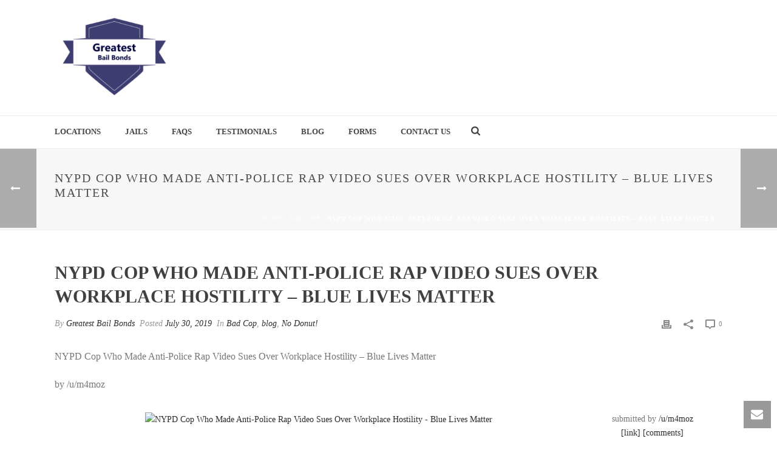

--- FILE ---
content_type: text/html; charset=UTF-8
request_url: http://www.greatestbailbonds.com/2019/07/30/nypd-cop-who-made-anti-police-rap-video-sues-over-workplace-hostility-blue-lives-matter/
body_size: 21531
content:
<!DOCTYPE html>
<html lang="en-US" >
<head>
		<meta charset="UTF-8" /><meta name="viewport" content="width=device-width, initial-scale=1.0, minimum-scale=1.0, maximum-scale=1.0, user-scalable=0" /><meta http-equiv="X-UA-Compatible" content="IE=edge,chrome=1" /><meta name="format-detection" content="telephone=no"><title>NYPD Cop Who Made Anti-Police Rap Video Sues Over Workplace Hostility &#8211; Blue Lives Matter &#8211; Greatest Bail Bonds</title>
<script type="text/javascript">var ajaxurl = "http://www.greatestbailbonds.com/wp-admin/admin-ajax.php";</script><meta name='robots' content='max-image-preview:large' />

		<style id="critical-path-css" type="text/css">
			body,html{width:100%;height:100%;margin:0;padding:0}.page-preloader{top:0;left:0;z-index:999;position:fixed;height:100%;width:100%;text-align:center}.preloader-preview-area{-webkit-animation-delay:-.2s;animation-delay:-.2s;top:50%;-webkit-transform:translateY(100%);-ms-transform:translateY(100%);transform:translateY(100%);margin-top:10px;max-height:calc(50% - 20px);opacity:1;width:100%;text-align:center;position:absolute}.preloader-logo{max-width:90%;top:50%;-webkit-transform:translateY(-100%);-ms-transform:translateY(-100%);transform:translateY(-100%);margin:-10px auto 0 auto;max-height:calc(50% - 20px);opacity:1;position:relative}.ball-pulse>div{width:15px;height:15px;border-radius:100%;margin:2px;-webkit-animation-fill-mode:both;animation-fill-mode:both;display:inline-block;-webkit-animation:ball-pulse .75s infinite cubic-bezier(.2,.68,.18,1.08);animation:ball-pulse .75s infinite cubic-bezier(.2,.68,.18,1.08)}.ball-pulse>div:nth-child(1){-webkit-animation-delay:-.36s;animation-delay:-.36s}.ball-pulse>div:nth-child(2){-webkit-animation-delay:-.24s;animation-delay:-.24s}.ball-pulse>div:nth-child(3){-webkit-animation-delay:-.12s;animation-delay:-.12s}@-webkit-keyframes ball-pulse{0%{-webkit-transform:scale(1);transform:scale(1);opacity:1}45%{-webkit-transform:scale(.1);transform:scale(.1);opacity:.7}80%{-webkit-transform:scale(1);transform:scale(1);opacity:1}}@keyframes ball-pulse{0%{-webkit-transform:scale(1);transform:scale(1);opacity:1}45%{-webkit-transform:scale(.1);transform:scale(.1);opacity:.7}80%{-webkit-transform:scale(1);transform:scale(1);opacity:1}}.ball-clip-rotate-pulse{position:relative;-webkit-transform:translateY(-15px) translateX(-10px);-ms-transform:translateY(-15px) translateX(-10px);transform:translateY(-15px) translateX(-10px);display:inline-block}.ball-clip-rotate-pulse>div{-webkit-animation-fill-mode:both;animation-fill-mode:both;position:absolute;top:0;left:0;border-radius:100%}.ball-clip-rotate-pulse>div:first-child{height:36px;width:36px;top:7px;left:-7px;-webkit-animation:ball-clip-rotate-pulse-scale 1s 0s cubic-bezier(.09,.57,.49,.9) infinite;animation:ball-clip-rotate-pulse-scale 1s 0s cubic-bezier(.09,.57,.49,.9) infinite}.ball-clip-rotate-pulse>div:last-child{position:absolute;width:50px;height:50px;left:-16px;top:-2px;background:0 0;border:2px solid;-webkit-animation:ball-clip-rotate-pulse-rotate 1s 0s cubic-bezier(.09,.57,.49,.9) infinite;animation:ball-clip-rotate-pulse-rotate 1s 0s cubic-bezier(.09,.57,.49,.9) infinite;-webkit-animation-duration:1s;animation-duration:1s}@-webkit-keyframes ball-clip-rotate-pulse-rotate{0%{-webkit-transform:rotate(0) scale(1);transform:rotate(0) scale(1)}50%{-webkit-transform:rotate(180deg) scale(.6);transform:rotate(180deg) scale(.6)}100%{-webkit-transform:rotate(360deg) scale(1);transform:rotate(360deg) scale(1)}}@keyframes ball-clip-rotate-pulse-rotate{0%{-webkit-transform:rotate(0) scale(1);transform:rotate(0) scale(1)}50%{-webkit-transform:rotate(180deg) scale(.6);transform:rotate(180deg) scale(.6)}100%{-webkit-transform:rotate(360deg) scale(1);transform:rotate(360deg) scale(1)}}@-webkit-keyframes ball-clip-rotate-pulse-scale{30%{-webkit-transform:scale(.3);transform:scale(.3)}100%{-webkit-transform:scale(1);transform:scale(1)}}@keyframes ball-clip-rotate-pulse-scale{30%{-webkit-transform:scale(.3);transform:scale(.3)}100%{-webkit-transform:scale(1);transform:scale(1)}}@-webkit-keyframes square-spin{25%{-webkit-transform:perspective(100px) rotateX(180deg) rotateY(0);transform:perspective(100px) rotateX(180deg) rotateY(0)}50%{-webkit-transform:perspective(100px) rotateX(180deg) rotateY(180deg);transform:perspective(100px) rotateX(180deg) rotateY(180deg)}75%{-webkit-transform:perspective(100px) rotateX(0) rotateY(180deg);transform:perspective(100px) rotateX(0) rotateY(180deg)}100%{-webkit-transform:perspective(100px) rotateX(0) rotateY(0);transform:perspective(100px) rotateX(0) rotateY(0)}}@keyframes square-spin{25%{-webkit-transform:perspective(100px) rotateX(180deg) rotateY(0);transform:perspective(100px) rotateX(180deg) rotateY(0)}50%{-webkit-transform:perspective(100px) rotateX(180deg) rotateY(180deg);transform:perspective(100px) rotateX(180deg) rotateY(180deg)}75%{-webkit-transform:perspective(100px) rotateX(0) rotateY(180deg);transform:perspective(100px) rotateX(0) rotateY(180deg)}100%{-webkit-transform:perspective(100px) rotateX(0) rotateY(0);transform:perspective(100px) rotateX(0) rotateY(0)}}.square-spin{display:inline-block}.square-spin>div{-webkit-animation-fill-mode:both;animation-fill-mode:both;width:50px;height:50px;-webkit-animation:square-spin 3s 0s cubic-bezier(.09,.57,.49,.9) infinite;animation:square-spin 3s 0s cubic-bezier(.09,.57,.49,.9) infinite}.cube-transition{position:relative;-webkit-transform:translate(-25px,-25px);-ms-transform:translate(-25px,-25px);transform:translate(-25px,-25px);display:inline-block}.cube-transition>div{-webkit-animation-fill-mode:both;animation-fill-mode:both;width:15px;height:15px;position:absolute;top:-5px;left:-5px;-webkit-animation:cube-transition 1.6s 0s infinite ease-in-out;animation:cube-transition 1.6s 0s infinite ease-in-out}.cube-transition>div:last-child{-webkit-animation-delay:-.8s;animation-delay:-.8s}@-webkit-keyframes cube-transition{25%{-webkit-transform:translateX(50px) scale(.5) rotate(-90deg);transform:translateX(50px) scale(.5) rotate(-90deg)}50%{-webkit-transform:translate(50px,50px) rotate(-180deg);transform:translate(50px,50px) rotate(-180deg)}75%{-webkit-transform:translateY(50px) scale(.5) rotate(-270deg);transform:translateY(50px) scale(.5) rotate(-270deg)}100%{-webkit-transform:rotate(-360deg);transform:rotate(-360deg)}}@keyframes cube-transition{25%{-webkit-transform:translateX(50px) scale(.5) rotate(-90deg);transform:translateX(50px) scale(.5) rotate(-90deg)}50%{-webkit-transform:translate(50px,50px) rotate(-180deg);transform:translate(50px,50px) rotate(-180deg)}75%{-webkit-transform:translateY(50px) scale(.5) rotate(-270deg);transform:translateY(50px) scale(.5) rotate(-270deg)}100%{-webkit-transform:rotate(-360deg);transform:rotate(-360deg)}}.ball-scale>div{border-radius:100%;margin:2px;-webkit-animation-fill-mode:both;animation-fill-mode:both;display:inline-block;height:60px;width:60px;-webkit-animation:ball-scale 1s 0s ease-in-out infinite;animation:ball-scale 1s 0s ease-in-out infinite}@-webkit-keyframes ball-scale{0%{-webkit-transform:scale(0);transform:scale(0)}100%{-webkit-transform:scale(1);transform:scale(1);opacity:0}}@keyframes ball-scale{0%{-webkit-transform:scale(0);transform:scale(0)}100%{-webkit-transform:scale(1);transform:scale(1);opacity:0}}.line-scale>div{-webkit-animation-fill-mode:both;animation-fill-mode:both;display:inline-block;width:5px;height:50px;border-radius:2px;margin:2px}.line-scale>div:nth-child(1){-webkit-animation:line-scale 1s -.5s infinite cubic-bezier(.2,.68,.18,1.08);animation:line-scale 1s -.5s infinite cubic-bezier(.2,.68,.18,1.08)}.line-scale>div:nth-child(2){-webkit-animation:line-scale 1s -.4s infinite cubic-bezier(.2,.68,.18,1.08);animation:line-scale 1s -.4s infinite cubic-bezier(.2,.68,.18,1.08)}.line-scale>div:nth-child(3){-webkit-animation:line-scale 1s -.3s infinite cubic-bezier(.2,.68,.18,1.08);animation:line-scale 1s -.3s infinite cubic-bezier(.2,.68,.18,1.08)}.line-scale>div:nth-child(4){-webkit-animation:line-scale 1s -.2s infinite cubic-bezier(.2,.68,.18,1.08);animation:line-scale 1s -.2s infinite cubic-bezier(.2,.68,.18,1.08)}.line-scale>div:nth-child(5){-webkit-animation:line-scale 1s -.1s infinite cubic-bezier(.2,.68,.18,1.08);animation:line-scale 1s -.1s infinite cubic-bezier(.2,.68,.18,1.08)}@-webkit-keyframes line-scale{0%{-webkit-transform:scaley(1);transform:scaley(1)}50%{-webkit-transform:scaley(.4);transform:scaley(.4)}100%{-webkit-transform:scaley(1);transform:scaley(1)}}@keyframes line-scale{0%{-webkit-transform:scaley(1);transform:scaley(1)}50%{-webkit-transform:scaley(.4);transform:scaley(.4)}100%{-webkit-transform:scaley(1);transform:scaley(1)}}.ball-scale-multiple{position:relative;-webkit-transform:translateY(30px);-ms-transform:translateY(30px);transform:translateY(30px);display:inline-block}.ball-scale-multiple>div{border-radius:100%;-webkit-animation-fill-mode:both;animation-fill-mode:both;margin:2px;position:absolute;left:-30px;top:0;opacity:0;margin:0;width:50px;height:50px;-webkit-animation:ball-scale-multiple 1s 0s linear infinite;animation:ball-scale-multiple 1s 0s linear infinite}.ball-scale-multiple>div:nth-child(2){-webkit-animation-delay:-.2s;animation-delay:-.2s}.ball-scale-multiple>div:nth-child(3){-webkit-animation-delay:-.2s;animation-delay:-.2s}@-webkit-keyframes ball-scale-multiple{0%{-webkit-transform:scale(0);transform:scale(0);opacity:0}5%{opacity:1}100%{-webkit-transform:scale(1);transform:scale(1);opacity:0}}@keyframes ball-scale-multiple{0%{-webkit-transform:scale(0);transform:scale(0);opacity:0}5%{opacity:1}100%{-webkit-transform:scale(1);transform:scale(1);opacity:0}}.ball-pulse-sync{display:inline-block}.ball-pulse-sync>div{width:15px;height:15px;border-radius:100%;margin:2px;-webkit-animation-fill-mode:both;animation-fill-mode:both;display:inline-block}.ball-pulse-sync>div:nth-child(1){-webkit-animation:ball-pulse-sync .6s -.21s infinite ease-in-out;animation:ball-pulse-sync .6s -.21s infinite ease-in-out}.ball-pulse-sync>div:nth-child(2){-webkit-animation:ball-pulse-sync .6s -.14s infinite ease-in-out;animation:ball-pulse-sync .6s -.14s infinite ease-in-out}.ball-pulse-sync>div:nth-child(3){-webkit-animation:ball-pulse-sync .6s -70ms infinite ease-in-out;animation:ball-pulse-sync .6s -70ms infinite ease-in-out}@-webkit-keyframes ball-pulse-sync{33%{-webkit-transform:translateY(10px);transform:translateY(10px)}66%{-webkit-transform:translateY(-10px);transform:translateY(-10px)}100%{-webkit-transform:translateY(0);transform:translateY(0)}}@keyframes ball-pulse-sync{33%{-webkit-transform:translateY(10px);transform:translateY(10px)}66%{-webkit-transform:translateY(-10px);transform:translateY(-10px)}100%{-webkit-transform:translateY(0);transform:translateY(0)}}.transparent-circle{display:inline-block;border-top:.5em solid rgba(255,255,255,.2);border-right:.5em solid rgba(255,255,255,.2);border-bottom:.5em solid rgba(255,255,255,.2);border-left:.5em solid #fff;-webkit-transform:translateZ(0);transform:translateZ(0);-webkit-animation:transparent-circle 1.1s infinite linear;animation:transparent-circle 1.1s infinite linear;width:50px;height:50px;border-radius:50%}.transparent-circle:after{border-radius:50%;width:10em;height:10em}@-webkit-keyframes transparent-circle{0%{-webkit-transform:rotate(0);transform:rotate(0)}100%{-webkit-transform:rotate(360deg);transform:rotate(360deg)}}@keyframes transparent-circle{0%{-webkit-transform:rotate(0);transform:rotate(0)}100%{-webkit-transform:rotate(360deg);transform:rotate(360deg)}}.ball-spin-fade-loader{position:relative;top:-10px;left:-10px;display:inline-block}.ball-spin-fade-loader>div{width:15px;height:15px;border-radius:100%;margin:2px;-webkit-animation-fill-mode:both;animation-fill-mode:both;position:absolute;-webkit-animation:ball-spin-fade-loader 1s infinite linear;animation:ball-spin-fade-loader 1s infinite linear}.ball-spin-fade-loader>div:nth-child(1){top:25px;left:0;animation-delay:-.84s;-webkit-animation-delay:-.84s}.ball-spin-fade-loader>div:nth-child(2){top:17.05px;left:17.05px;animation-delay:-.72s;-webkit-animation-delay:-.72s}.ball-spin-fade-loader>div:nth-child(3){top:0;left:25px;animation-delay:-.6s;-webkit-animation-delay:-.6s}.ball-spin-fade-loader>div:nth-child(4){top:-17.05px;left:17.05px;animation-delay:-.48s;-webkit-animation-delay:-.48s}.ball-spin-fade-loader>div:nth-child(5){top:-25px;left:0;animation-delay:-.36s;-webkit-animation-delay:-.36s}.ball-spin-fade-loader>div:nth-child(6){top:-17.05px;left:-17.05px;animation-delay:-.24s;-webkit-animation-delay:-.24s}.ball-spin-fade-loader>div:nth-child(7){top:0;left:-25px;animation-delay:-.12s;-webkit-animation-delay:-.12s}.ball-spin-fade-loader>div:nth-child(8){top:17.05px;left:-17.05px;animation-delay:0s;-webkit-animation-delay:0s}@-webkit-keyframes ball-spin-fade-loader{50%{opacity:.3;-webkit-transform:scale(.4);transform:scale(.4)}100%{opacity:1;-webkit-transform:scale(1);transform:scale(1)}}@keyframes ball-spin-fade-loader{50%{opacity:.3;-webkit-transform:scale(.4);transform:scale(.4)}100%{opacity:1;-webkit-transform:scale(1);transform:scale(1)}}		</style>

		<link rel="alternate" type="application/rss+xml" title="Greatest Bail Bonds &raquo; Feed" href="http://www.greatestbailbonds.com/feed/" />

<link rel="shortcut icon" href="http://www.greatestbailbonds.com/wp-content/themes/jupiter/assets/images/favicon.png"  />
<script type="text/javascript">window.abb = {};php = {};window.PHP = {};PHP.ajax = "http://www.greatestbailbonds.com/wp-admin/admin-ajax.php";PHP.wp_p_id = "3825";var mk_header_parallax, mk_banner_parallax, mk_page_parallax, mk_footer_parallax, mk_body_parallax;var mk_images_dir = "http://www.greatestbailbonds.com/wp-content/themes/jupiter/assets/images",mk_theme_js_path = "http://www.greatestbailbonds.com/wp-content/themes/jupiter/assets/js",mk_theme_dir = "http://www.greatestbailbonds.com/wp-content/themes/jupiter",mk_captcha_placeholder = "Enter Captcha",mk_captcha_invalid_txt = "Invalid. Try again.",mk_captcha_correct_txt = "Captcha correct.",mk_responsive_nav_width = 1140,mk_vertical_header_back = "Back",mk_vertical_header_anim = "1",mk_check_rtl = true,mk_grid_width = 1140,mk_ajax_search_option = "fullscreen_search",mk_preloader_bg_color = "#fff",mk_accent_color = "#f97352",mk_go_to_top =  "true",mk_smooth_scroll =  "true",mk_preloader_bar_color = "#f97352",mk_preloader_logo = "";var mk_header_parallax = false,mk_banner_parallax = false,mk_footer_parallax = false,mk_body_parallax = false,mk_no_more_posts = "No More Posts",mk_typekit_id   = "",mk_google_fonts = [],mk_global_lazyload = true;</script><link rel="alternate" title="oEmbed (JSON)" type="application/json+oembed" href="http://www.greatestbailbonds.com/wp-json/oembed/1.0/embed?url=http%3A%2F%2Fwww.greatestbailbonds.com%2F2019%2F07%2F30%2Fnypd-cop-who-made-anti-police-rap-video-sues-over-workplace-hostility-blue-lives-matter%2F" />
<link rel="alternate" title="oEmbed (XML)" type="text/xml+oembed" href="http://www.greatestbailbonds.com/wp-json/oembed/1.0/embed?url=http%3A%2F%2Fwww.greatestbailbonds.com%2F2019%2F07%2F30%2Fnypd-cop-who-made-anti-police-rap-video-sues-over-workplace-hostility-blue-lives-matter%2F&#038;format=xml" />
<style id='wp-img-auto-sizes-contain-inline-css' type='text/css'>
img:is([sizes=auto i],[sizes^="auto," i]){contain-intrinsic-size:3000px 1500px}
/*# sourceURL=wp-img-auto-sizes-contain-inline-css */
</style>
<link rel='stylesheet' id='layerslider-css' href='http://www.greatestbailbonds.com/wp-content/plugins/LayerSlider/static/layerslider/css/layerslider.css?ver=6.8.4' type='text/css' media='all' />
<style id='wp-block-library-inline-css' type='text/css'>
:root{--wp-block-synced-color:#7a00df;--wp-block-synced-color--rgb:122,0,223;--wp-bound-block-color:var(--wp-block-synced-color);--wp-editor-canvas-background:#ddd;--wp-admin-theme-color:#007cba;--wp-admin-theme-color--rgb:0,124,186;--wp-admin-theme-color-darker-10:#006ba1;--wp-admin-theme-color-darker-10--rgb:0,107,160.5;--wp-admin-theme-color-darker-20:#005a87;--wp-admin-theme-color-darker-20--rgb:0,90,135;--wp-admin-border-width-focus:2px}@media (min-resolution:192dpi){:root{--wp-admin-border-width-focus:1.5px}}.wp-element-button{cursor:pointer}:root .has-very-light-gray-background-color{background-color:#eee}:root .has-very-dark-gray-background-color{background-color:#313131}:root .has-very-light-gray-color{color:#eee}:root .has-very-dark-gray-color{color:#313131}:root .has-vivid-green-cyan-to-vivid-cyan-blue-gradient-background{background:linear-gradient(135deg,#00d084,#0693e3)}:root .has-purple-crush-gradient-background{background:linear-gradient(135deg,#34e2e4,#4721fb 50%,#ab1dfe)}:root .has-hazy-dawn-gradient-background{background:linear-gradient(135deg,#faaca8,#dad0ec)}:root .has-subdued-olive-gradient-background{background:linear-gradient(135deg,#fafae1,#67a671)}:root .has-atomic-cream-gradient-background{background:linear-gradient(135deg,#fdd79a,#004a59)}:root .has-nightshade-gradient-background{background:linear-gradient(135deg,#330968,#31cdcf)}:root .has-midnight-gradient-background{background:linear-gradient(135deg,#020381,#2874fc)}:root{--wp--preset--font-size--normal:16px;--wp--preset--font-size--huge:42px}.has-regular-font-size{font-size:1em}.has-larger-font-size{font-size:2.625em}.has-normal-font-size{font-size:var(--wp--preset--font-size--normal)}.has-huge-font-size{font-size:var(--wp--preset--font-size--huge)}.has-text-align-center{text-align:center}.has-text-align-left{text-align:left}.has-text-align-right{text-align:right}.has-fit-text{white-space:nowrap!important}#end-resizable-editor-section{display:none}.aligncenter{clear:both}.items-justified-left{justify-content:flex-start}.items-justified-center{justify-content:center}.items-justified-right{justify-content:flex-end}.items-justified-space-between{justify-content:space-between}.screen-reader-text{border:0;clip-path:inset(50%);height:1px;margin:-1px;overflow:hidden;padding:0;position:absolute;width:1px;word-wrap:normal!important}.screen-reader-text:focus{background-color:#ddd;clip-path:none;color:#444;display:block;font-size:1em;height:auto;left:5px;line-height:normal;padding:15px 23px 14px;text-decoration:none;top:5px;width:auto;z-index:100000}html :where(.has-border-color){border-style:solid}html :where([style*=border-top-color]){border-top-style:solid}html :where([style*=border-right-color]){border-right-style:solid}html :where([style*=border-bottom-color]){border-bottom-style:solid}html :where([style*=border-left-color]){border-left-style:solid}html :where([style*=border-width]){border-style:solid}html :where([style*=border-top-width]){border-top-style:solid}html :where([style*=border-right-width]){border-right-style:solid}html :where([style*=border-bottom-width]){border-bottom-style:solid}html :where([style*=border-left-width]){border-left-style:solid}html :where(img[class*=wp-image-]){height:auto;max-width:100%}:where(figure){margin:0 0 1em}html :where(.is-position-sticky){--wp-admin--admin-bar--position-offset:var(--wp-admin--admin-bar--height,0px)}@media screen and (max-width:600px){html :where(.is-position-sticky){--wp-admin--admin-bar--position-offset:0px}}

/*# sourceURL=wp-block-library-inline-css */
</style><style id='global-styles-inline-css' type='text/css'>
:root{--wp--preset--aspect-ratio--square: 1;--wp--preset--aspect-ratio--4-3: 4/3;--wp--preset--aspect-ratio--3-4: 3/4;--wp--preset--aspect-ratio--3-2: 3/2;--wp--preset--aspect-ratio--2-3: 2/3;--wp--preset--aspect-ratio--16-9: 16/9;--wp--preset--aspect-ratio--9-16: 9/16;--wp--preset--color--black: #000000;--wp--preset--color--cyan-bluish-gray: #abb8c3;--wp--preset--color--white: #ffffff;--wp--preset--color--pale-pink: #f78da7;--wp--preset--color--vivid-red: #cf2e2e;--wp--preset--color--luminous-vivid-orange: #ff6900;--wp--preset--color--luminous-vivid-amber: #fcb900;--wp--preset--color--light-green-cyan: #7bdcb5;--wp--preset--color--vivid-green-cyan: #00d084;--wp--preset--color--pale-cyan-blue: #8ed1fc;--wp--preset--color--vivid-cyan-blue: #0693e3;--wp--preset--color--vivid-purple: #9b51e0;--wp--preset--gradient--vivid-cyan-blue-to-vivid-purple: linear-gradient(135deg,rgb(6,147,227) 0%,rgb(155,81,224) 100%);--wp--preset--gradient--light-green-cyan-to-vivid-green-cyan: linear-gradient(135deg,rgb(122,220,180) 0%,rgb(0,208,130) 100%);--wp--preset--gradient--luminous-vivid-amber-to-luminous-vivid-orange: linear-gradient(135deg,rgb(252,185,0) 0%,rgb(255,105,0) 100%);--wp--preset--gradient--luminous-vivid-orange-to-vivid-red: linear-gradient(135deg,rgb(255,105,0) 0%,rgb(207,46,46) 100%);--wp--preset--gradient--very-light-gray-to-cyan-bluish-gray: linear-gradient(135deg,rgb(238,238,238) 0%,rgb(169,184,195) 100%);--wp--preset--gradient--cool-to-warm-spectrum: linear-gradient(135deg,rgb(74,234,220) 0%,rgb(151,120,209) 20%,rgb(207,42,186) 40%,rgb(238,44,130) 60%,rgb(251,105,98) 80%,rgb(254,248,76) 100%);--wp--preset--gradient--blush-light-purple: linear-gradient(135deg,rgb(255,206,236) 0%,rgb(152,150,240) 100%);--wp--preset--gradient--blush-bordeaux: linear-gradient(135deg,rgb(254,205,165) 0%,rgb(254,45,45) 50%,rgb(107,0,62) 100%);--wp--preset--gradient--luminous-dusk: linear-gradient(135deg,rgb(255,203,112) 0%,rgb(199,81,192) 50%,rgb(65,88,208) 100%);--wp--preset--gradient--pale-ocean: linear-gradient(135deg,rgb(255,245,203) 0%,rgb(182,227,212) 50%,rgb(51,167,181) 100%);--wp--preset--gradient--electric-grass: linear-gradient(135deg,rgb(202,248,128) 0%,rgb(113,206,126) 100%);--wp--preset--gradient--midnight: linear-gradient(135deg,rgb(2,3,129) 0%,rgb(40,116,252) 100%);--wp--preset--font-size--small: 13px;--wp--preset--font-size--medium: 20px;--wp--preset--font-size--large: 36px;--wp--preset--font-size--x-large: 42px;--wp--preset--spacing--20: 0.44rem;--wp--preset--spacing--30: 0.67rem;--wp--preset--spacing--40: 1rem;--wp--preset--spacing--50: 1.5rem;--wp--preset--spacing--60: 2.25rem;--wp--preset--spacing--70: 3.38rem;--wp--preset--spacing--80: 5.06rem;--wp--preset--shadow--natural: 6px 6px 9px rgba(0, 0, 0, 0.2);--wp--preset--shadow--deep: 12px 12px 50px rgba(0, 0, 0, 0.4);--wp--preset--shadow--sharp: 6px 6px 0px rgba(0, 0, 0, 0.2);--wp--preset--shadow--outlined: 6px 6px 0px -3px rgb(255, 255, 255), 6px 6px rgb(0, 0, 0);--wp--preset--shadow--crisp: 6px 6px 0px rgb(0, 0, 0);}:where(.is-layout-flex){gap: 0.5em;}:where(.is-layout-grid){gap: 0.5em;}body .is-layout-flex{display: flex;}.is-layout-flex{flex-wrap: wrap;align-items: center;}.is-layout-flex > :is(*, div){margin: 0;}body .is-layout-grid{display: grid;}.is-layout-grid > :is(*, div){margin: 0;}:where(.wp-block-columns.is-layout-flex){gap: 2em;}:where(.wp-block-columns.is-layout-grid){gap: 2em;}:where(.wp-block-post-template.is-layout-flex){gap: 1.25em;}:where(.wp-block-post-template.is-layout-grid){gap: 1.25em;}.has-black-color{color: var(--wp--preset--color--black) !important;}.has-cyan-bluish-gray-color{color: var(--wp--preset--color--cyan-bluish-gray) !important;}.has-white-color{color: var(--wp--preset--color--white) !important;}.has-pale-pink-color{color: var(--wp--preset--color--pale-pink) !important;}.has-vivid-red-color{color: var(--wp--preset--color--vivid-red) !important;}.has-luminous-vivid-orange-color{color: var(--wp--preset--color--luminous-vivid-orange) !important;}.has-luminous-vivid-amber-color{color: var(--wp--preset--color--luminous-vivid-amber) !important;}.has-light-green-cyan-color{color: var(--wp--preset--color--light-green-cyan) !important;}.has-vivid-green-cyan-color{color: var(--wp--preset--color--vivid-green-cyan) !important;}.has-pale-cyan-blue-color{color: var(--wp--preset--color--pale-cyan-blue) !important;}.has-vivid-cyan-blue-color{color: var(--wp--preset--color--vivid-cyan-blue) !important;}.has-vivid-purple-color{color: var(--wp--preset--color--vivid-purple) !important;}.has-black-background-color{background-color: var(--wp--preset--color--black) !important;}.has-cyan-bluish-gray-background-color{background-color: var(--wp--preset--color--cyan-bluish-gray) !important;}.has-white-background-color{background-color: var(--wp--preset--color--white) !important;}.has-pale-pink-background-color{background-color: var(--wp--preset--color--pale-pink) !important;}.has-vivid-red-background-color{background-color: var(--wp--preset--color--vivid-red) !important;}.has-luminous-vivid-orange-background-color{background-color: var(--wp--preset--color--luminous-vivid-orange) !important;}.has-luminous-vivid-amber-background-color{background-color: var(--wp--preset--color--luminous-vivid-amber) !important;}.has-light-green-cyan-background-color{background-color: var(--wp--preset--color--light-green-cyan) !important;}.has-vivid-green-cyan-background-color{background-color: var(--wp--preset--color--vivid-green-cyan) !important;}.has-pale-cyan-blue-background-color{background-color: var(--wp--preset--color--pale-cyan-blue) !important;}.has-vivid-cyan-blue-background-color{background-color: var(--wp--preset--color--vivid-cyan-blue) !important;}.has-vivid-purple-background-color{background-color: var(--wp--preset--color--vivid-purple) !important;}.has-black-border-color{border-color: var(--wp--preset--color--black) !important;}.has-cyan-bluish-gray-border-color{border-color: var(--wp--preset--color--cyan-bluish-gray) !important;}.has-white-border-color{border-color: var(--wp--preset--color--white) !important;}.has-pale-pink-border-color{border-color: var(--wp--preset--color--pale-pink) !important;}.has-vivid-red-border-color{border-color: var(--wp--preset--color--vivid-red) !important;}.has-luminous-vivid-orange-border-color{border-color: var(--wp--preset--color--luminous-vivid-orange) !important;}.has-luminous-vivid-amber-border-color{border-color: var(--wp--preset--color--luminous-vivid-amber) !important;}.has-light-green-cyan-border-color{border-color: var(--wp--preset--color--light-green-cyan) !important;}.has-vivid-green-cyan-border-color{border-color: var(--wp--preset--color--vivid-green-cyan) !important;}.has-pale-cyan-blue-border-color{border-color: var(--wp--preset--color--pale-cyan-blue) !important;}.has-vivid-cyan-blue-border-color{border-color: var(--wp--preset--color--vivid-cyan-blue) !important;}.has-vivid-purple-border-color{border-color: var(--wp--preset--color--vivid-purple) !important;}.has-vivid-cyan-blue-to-vivid-purple-gradient-background{background: var(--wp--preset--gradient--vivid-cyan-blue-to-vivid-purple) !important;}.has-light-green-cyan-to-vivid-green-cyan-gradient-background{background: var(--wp--preset--gradient--light-green-cyan-to-vivid-green-cyan) !important;}.has-luminous-vivid-amber-to-luminous-vivid-orange-gradient-background{background: var(--wp--preset--gradient--luminous-vivid-amber-to-luminous-vivid-orange) !important;}.has-luminous-vivid-orange-to-vivid-red-gradient-background{background: var(--wp--preset--gradient--luminous-vivid-orange-to-vivid-red) !important;}.has-very-light-gray-to-cyan-bluish-gray-gradient-background{background: var(--wp--preset--gradient--very-light-gray-to-cyan-bluish-gray) !important;}.has-cool-to-warm-spectrum-gradient-background{background: var(--wp--preset--gradient--cool-to-warm-spectrum) !important;}.has-blush-light-purple-gradient-background{background: var(--wp--preset--gradient--blush-light-purple) !important;}.has-blush-bordeaux-gradient-background{background: var(--wp--preset--gradient--blush-bordeaux) !important;}.has-luminous-dusk-gradient-background{background: var(--wp--preset--gradient--luminous-dusk) !important;}.has-pale-ocean-gradient-background{background: var(--wp--preset--gradient--pale-ocean) !important;}.has-electric-grass-gradient-background{background: var(--wp--preset--gradient--electric-grass) !important;}.has-midnight-gradient-background{background: var(--wp--preset--gradient--midnight) !important;}.has-small-font-size{font-size: var(--wp--preset--font-size--small) !important;}.has-medium-font-size{font-size: var(--wp--preset--font-size--medium) !important;}.has-large-font-size{font-size: var(--wp--preset--font-size--large) !important;}.has-x-large-font-size{font-size: var(--wp--preset--font-size--x-large) !important;}
/*# sourceURL=global-styles-inline-css */
</style>

<style id='classic-theme-styles-inline-css' type='text/css'>
/*! This file is auto-generated */
.wp-block-button__link{color:#fff;background-color:#32373c;border-radius:9999px;box-shadow:none;text-decoration:none;padding:calc(.667em + 2px) calc(1.333em + 2px);font-size:1.125em}.wp-block-file__button{background:#32373c;color:#fff;text-decoration:none}
/*# sourceURL=/wp-includes/css/classic-themes.min.css */
</style>
<link rel='stylesheet' id='rs-plugin-settings-css' href='http://www.greatestbailbonds.com/wp-content/plugins/revslider/public/assets/css/settings.css?ver=5.4.8.3' type='text/css' media='all' />
<style id='rs-plugin-settings-inline-css' type='text/css'>
#rs-demo-id {}
/*# sourceURL=rs-plugin-settings-inline-css */
</style>
<link rel='stylesheet' id='theme-styles-css' href='http://www.greatestbailbonds.com/wp-content/themes/jupiter/assets/stylesheet/min/full-styles.6.2.0.css?ver=1562190338' type='text/css' media='all' />
<style id='theme-styles-inline-css' type='text/css'>
body { background-color:#fff; } .hb-custom-header #mk-page-introduce, .mk-header { background-color:#f7f7f7;background-size:cover;-webkit-background-size:cover;-moz-background-size:cover; } .hb-custom-header > div, .mk-header-bg { background-color:#fff; } .mk-classic-nav-bg { background-color:#fff; } .master-holder-bg { background-color:#fff; } #mk-footer { background-color:#3d4045; } #mk-boxed-layout { -webkit-box-shadow:0 0 px rgba(0, 0, 0, ); -moz-box-shadow:0 0 px rgba(0, 0, 0, ); box-shadow:0 0 px rgba(0, 0, 0, ); } .mk-news-tab .mk-tabs-tabs .is-active a, .mk-fancy-title.pattern-style span, .mk-fancy-title.pattern-style.color-gradient span:after, .page-bg-color { background-color:#fff; } .page-title { font-size:20px; color:#4d4d4d; text-transform:uppercase; font-weight:400; letter-spacing:2px; } .page-subtitle { font-size:14px; line-height:100%; color:#a3a3a3; font-size:14px; text-transform:none; } .mk-header { border-bottom:1px solid #ededed; } .header-style-1 .mk-header-padding-wrapper, .header-style-2 .mk-header-padding-wrapper, .header-style-3 .mk-header-padding-wrapper { padding-top:241px; } .mk-process-steps[max-width~="950px"] ul::before { display:none !important; } .mk-process-steps[max-width~="950px"] li { margin-bottom:30px !important; width:100% !important; text-align:center; } .mk-event-countdown-ul[max-width~="750px"] li { width:90%; display:block; margin:0 auto 15px; } .compose-mode .vc_element-name .vc_btn-content { height:auto !important; } @font-face { font-family:'star'; src:url('http://www.greatestbailbonds.com/wp-content/themes/jupiter/assets/stylesheet/fonts/star/font.eot'); src:url('http://www.greatestbailbonds.com/wp-content/themes/jupiter/assets/stylesheet/fonts/star/font.eot?#iefix') format('embedded-opentype'), url('http://www.greatestbailbonds.com/wp-content/themes/jupiter/assets/stylesheet/fonts/star/font.woff') format('woff'), url('http://www.greatestbailbonds.com/wp-content/themes/jupiter/assets/stylesheet/fonts/star/font.ttf') format('truetype'), url('http://www.greatestbailbonds.com/wp-content/themes/jupiter/assets/stylesheet/fonts/star/font.svg#star') format('svg'); font-weight:normal; font-style:normal; } @font-face { font-family:'WooCommerce'; src:url('http://www.greatestbailbonds.com/wp-content/themes/jupiter/assets/stylesheet/fonts/woocommerce/font.eot'); src:url('http://www.greatestbailbonds.com/wp-content/themes/jupiter/assets/stylesheet/fonts/woocommerce/font.eot?#iefix') format('embedded-opentype'), url('http://www.greatestbailbonds.com/wp-content/themes/jupiter/assets/stylesheet/fonts/woocommerce/font.woff') format('woff'), url('http://www.greatestbailbonds.com/wp-content/themes/jupiter/assets/stylesheet/fonts/woocommerce/font.ttf') format('truetype'), url('http://www.greatestbailbonds.com/wp-content/themes/jupiter/assets/stylesheet/fonts/woocommerce/font.svg#WooCommerce') format('svg'); font-weight:normal; font-style:normal; }
/*# sourceURL=theme-styles-inline-css */
</style>
<link rel='stylesheet' id='mkhb-render-css' href='http://www.greatestbailbonds.com/wp-content/themes/jupiter/header-builder/includes/assets/css/mkhb-render.css?ver=6.2.0' type='text/css' media='all' />
<link rel='stylesheet' id='mkhb-row-css' href='http://www.greatestbailbonds.com/wp-content/themes/jupiter/header-builder/includes/assets/css/mkhb-row.css?ver=6.2.0' type='text/css' media='all' />
<link rel='stylesheet' id='mkhb-column-css' href='http://www.greatestbailbonds.com/wp-content/themes/jupiter/header-builder/includes/assets/css/mkhb-column.css?ver=6.2.0' type='text/css' media='all' />
<link rel='stylesheet' id='theme-options-css' href='http://www.greatestbailbonds.com/wp-content/uploads/mk_assets/theme-options-production-1563815482.css?ver=1563815478' type='text/css' media='all' />
<link rel='stylesheet' id='ms-main-css' href='http://www.greatestbailbonds.com/wp-content/plugins/masterslider/public/assets/css/masterslider.main.css?ver=3.2.14' type='text/css' media='all' />
<link rel='stylesheet' id='ms-custom-css' href='http://www.greatestbailbonds.com/wp-content/uploads/masterslider/custom.css?ver=1.1' type='text/css' media='all' />
<script type="text/javascript" src="http://www.greatestbailbonds.com/wp-content/themes/jupiter/assets/js/plugins/wp-enqueue/min/webfontloader.js?ver=6.9" id="mk-webfontloader-js"></script>
<script type="text/javascript" id="mk-webfontloader-js-after">
/* <![CDATA[ */
WebFontConfig = {
	timeout: 2000
}

if ( mk_typekit_id.length > 0 ) {
	WebFontConfig.typekit = {
		id: mk_typekit_id
	}
}

if ( mk_google_fonts.length > 0 ) {
	WebFontConfig.google = {
		families:  mk_google_fonts
	}
}

if ( (mk_google_fonts.length > 0 || mk_typekit_id.length > 0) && navigator.userAgent.indexOf("Speed Insights") == -1) {
	WebFont.load( WebFontConfig );
}
		
//# sourceURL=mk-webfontloader-js-after
/* ]]> */
</script>
<script type="text/javascript" id="layerslider-greensock-js-extra">
/* <![CDATA[ */
var LS_Meta = {"v":"6.8.4"};
//# sourceURL=layerslider-greensock-js-extra
/* ]]> */
</script>
<script type="text/javascript" src="http://www.greatestbailbonds.com/wp-content/plugins/LayerSlider/static/layerslider/js/greensock.js?ver=1.19.0" id="layerslider-greensock-js"></script>
<script type="text/javascript" src="http://www.greatestbailbonds.com/wp-includes/js/jquery/jquery.min.js?ver=3.7.1" id="jquery-core-js"></script>
<script type="text/javascript" src="http://www.greatestbailbonds.com/wp-includes/js/jquery/jquery-migrate.min.js?ver=3.4.1" id="jquery-migrate-js"></script>
<script type="text/javascript" src="http://www.greatestbailbonds.com/wp-content/plugins/LayerSlider/static/layerslider/js/layerslider.kreaturamedia.jquery.js?ver=6.8.4" id="layerslider-js"></script>
<script type="text/javascript" src="http://www.greatestbailbonds.com/wp-content/plugins/LayerSlider/static/layerslider/js/layerslider.transitions.js?ver=6.8.4" id="layerslider-transitions-js"></script>
<script type="text/javascript" src="http://www.greatestbailbonds.com/wp-content/plugins/revslider/public/assets/js/jquery.themepunch.tools.min.js?ver=5.4.8.3" id="tp-tools-js"></script>
<script type="text/javascript" src="http://www.greatestbailbonds.com/wp-content/plugins/revslider/public/assets/js/jquery.themepunch.revolution.min.js?ver=5.4.8.3" id="revmin-js"></script>
<meta name="generator" content="Powered by LayerSlider 6.8.4 - Multi-Purpose, Responsive, Parallax, Mobile-Friendly Slider Plugin for WordPress." />
<!-- LayerSlider updates and docs at: https://layerslider.kreaturamedia.com -->
<link rel="https://api.w.org/" href="http://www.greatestbailbonds.com/wp-json/" /><link rel="alternate" title="JSON" type="application/json" href="http://www.greatestbailbonds.com/wp-json/wp/v2/posts/3825" /><link rel="EditURI" type="application/rsd+xml" title="RSD" href="http://www.greatestbailbonds.com/xmlrpc.php?rsd" />
<meta name="generator" content="WordPress 6.9" />
<link rel="canonical" href="http://www.greatestbailbonds.com/2019/07/30/nypd-cop-who-made-anti-police-rap-video-sues-over-workplace-hostility-blue-lives-matter/" />
<link rel='shortlink' href='http://www.greatestbailbonds.com/?p=3825' />
<script>var ms_grabbing_curosr='http://www.greatestbailbonds.com/wp-content/plugins/masterslider/public/assets/css/common/grabbing.cur',ms_grab_curosr='http://www.greatestbailbonds.com/wp-content/plugins/masterslider/public/assets/css/common/grab.cur';</script>
<meta name="generator" content="MasterSlider 3.2.14 - Responsive Touch Image Slider" />
<meta property="og:site_name" content="Greatest Bail Bonds"/><meta property="og:url" content="http://www.greatestbailbonds.com/2019/07/30/nypd-cop-who-made-anti-police-rap-video-sues-over-workplace-hostility-blue-lives-matter/"/><meta property="og:title" content="NYPD Cop Who Made Anti-Police Rap Video Sues Over Workplace Hostility &#8211; Blue Lives Matter"/><meta property="og:description" content="NYPD Cop Who Made Anti-Police Rap Video Sues Over Workplace Hostility &#8211; Blue Lives Matter by /u/m4moz &#032; submitted by &#032; /u/m4moz [link] &#032; [comments] All credit goes to /u/m4moz Originally published on https://www.reddit.com/r/Bad_Cop_No_Donut/?format=xml"/><meta property="og:type" content="article"/><script> var isTest = false; </script><meta itemprop="author" content="" /><meta itemprop="datePublished" content="July 30, 2019" /><meta itemprop="dateModified" content="July 30, 2019" /><meta itemprop="publisher" content="Greatest Bail Bonds" /><meta name="generator" content="Powered by Slider Revolution 5.4.8.3 - responsive, Mobile-Friendly Slider Plugin for WordPress with comfortable drag and drop interface." />
<script type="text/javascript">function setREVStartSize(e){									
						try{ e.c=jQuery(e.c);var i=jQuery(window).width(),t=9999,r=0,n=0,l=0,f=0,s=0,h=0;
							if(e.responsiveLevels&&(jQuery.each(e.responsiveLevels,function(e,f){f>i&&(t=r=f,l=e),i>f&&f>r&&(r=f,n=e)}),t>r&&(l=n)),f=e.gridheight[l]||e.gridheight[0]||e.gridheight,s=e.gridwidth[l]||e.gridwidth[0]||e.gridwidth,h=i/s,h=h>1?1:h,f=Math.round(h*f),"fullscreen"==e.sliderLayout){var u=(e.c.width(),jQuery(window).height());if(void 0!=e.fullScreenOffsetContainer){var c=e.fullScreenOffsetContainer.split(",");if (c) jQuery.each(c,function(e,i){u=jQuery(i).length>0?u-jQuery(i).outerHeight(!0):u}),e.fullScreenOffset.split("%").length>1&&void 0!=e.fullScreenOffset&&e.fullScreenOffset.length>0?u-=jQuery(window).height()*parseInt(e.fullScreenOffset,0)/100:void 0!=e.fullScreenOffset&&e.fullScreenOffset.length>0&&(u-=parseInt(e.fullScreenOffset,0))}f=u}else void 0!=e.minHeight&&f<e.minHeight&&(f=e.minHeight);e.c.closest(".rev_slider_wrapper").css({height:f})					
						}catch(d){console.log("Failure at Presize of Slider:"+d)}						
					};</script>
<meta name="generator" content="Jupiter 6.2.0" />	</head>

<body class="wp-singular post-template-default single single-post postid-3825 single-format-standard wp-theme-jupiter _masterslider _msp_version_3.2.14" itemscope="itemscope" itemtype="https://schema.org/WebPage"  data-adminbar="">

	
	
	<!-- Target for scroll anchors to achieve native browser bahaviour + possible enhancements like smooth scrolling -->
	<div id="top-of-page"></div>

		<div id="mk-boxed-layout">

			<div id="mk-theme-container" >

				 
    <header data-height='190'
                data-sticky-height='55'
                data-responsive-height='90'
                data-transparent-skin=''
                data-header-style='2'
                data-sticky-style='fixed'
                data-sticky-offset='header' id="mk-header-1" class="mk-header header-style-2 header-align-left  toolbar-false menu-hover-5 sticky-style-fixed mk-background-stretch boxed-header " role="banner" itemscope="itemscope" itemtype="https://schema.org/WPHeader" >
                    <div class="mk-header-holder">
                                <div class="mk-header-inner">
                    
                    <div class="mk-header-bg "></div>
                    
                    
                                            <div class="mk-grid header-grid">
                                            <div class="add-header-height">
                            
<div class="mk-nav-responsive-link">
    <div class="mk-css-icon-menu">
        <div class="mk-css-icon-menu-line-1"></div>
        <div class="mk-css-icon-menu-line-2"></div>
        <div class="mk-css-icon-menu-line-3"></div>
    </div>
</div>	<div class=" header-logo fit-logo-img add-header-height logo-is-responsive logo-has-sticky">
		<a href="http://www.greatestbailbonds.com/" title="Greatest Bail Bonds">

			<img class="mk-desktop-logo dark-logo "
				title="Greatest Bail Bonds &#8211; Get Out Of Jail Today"
				alt="Greatest Bail Bonds &#8211; Get Out Of Jail Today"
				src="http://www.greatestbailbonds.com/wp-content/uploads/2019/07/screenshot-2019-07-18-at-21.20.42.png" />

							<img class="mk-desktop-logo light-logo "
					title="Greatest Bail Bonds &#8211; Get Out Of Jail Today"
					alt="Greatest Bail Bonds &#8211; Get Out Of Jail Today"
					src="http://www.greatestbailbonds.com/wp-content/uploads/2019/07/screenshot-2019-07-18-at-21.20.42.png" />
			
							<img class="mk-resposnive-logo "
					title="Greatest Bail Bonds &#8211; Get Out Of Jail Today"
					alt="Greatest Bail Bonds &#8211; Get Out Of Jail Today"
					src="http://www.greatestbailbonds.com/wp-content/uploads/2019/07/screenshot-2019-07-18-at-21.20.42.png" />
			
							<img class="mk-sticky-logo "
					title="Greatest Bail Bonds &#8211; Get Out Of Jail Today"
					alt="Greatest Bail Bonds &#8211; Get Out Of Jail Today"
					src="http://www.greatestbailbonds.com/wp-content/uploads/2019/07/screenshot-2019-07-18-at-21.20.42.png" />
					</a>
	</div>
                        </div>

                                            </div>
                    
                    <div class="clearboth"></div>

                    <div class="mk-header-nav-container menu-hover-style-5" role="navigation" itemscope="itemscope" itemtype="https://schema.org/SiteNavigationElement" >
                        <div class="mk-classic-nav-bg"></div>
                        <div class="mk-classic-menu-wrapper">
                            <nav class="mk-main-navigation js-main-nav"><ul id="menu-home" class="main-navigation-ul"><li id="menu-item-33" class="menu-item menu-item-type-post_type menu-item-object-page no-mega-menu"><a class="menu-item-link js-smooth-scroll"  href="http://www.greatestbailbonds.com/locations/">Locations</a></li>
<li id="menu-item-36" class="menu-item menu-item-type-post_type menu-item-object-page menu-item-has-children no-mega-menu"><a class="menu-item-link js-smooth-scroll"  href="http://www.greatestbailbonds.com/jails/">Jails</a>
<ul style="" class="sub-menu ">
	<li id="menu-item-235" class="menu-item menu-item-type-post_type menu-item-object-page"><a class="menu-item-link js-smooth-scroll"  href="http://www.greatestbailbonds.com/jails/orange-county-jails/">Orange County Jails</a></li>
	<li id="menu-item-189" class="menu-item menu-item-type-post_type menu-item-object-page"><a class="menu-item-link js-smooth-scroll"  href="http://www.greatestbailbonds.com/jails/riverside-county-jails/">Riverside County Jails</a></li>
	<li id="menu-item-190" class="menu-item menu-item-type-post_type menu-item-object-page menu-item-has-children"><a class="menu-item-link js-smooth-scroll"  href="http://www.greatestbailbonds.com/jails/los-angeles-county-jails/">Los Angeles County Jails</a><i class="menu-sub-level-arrow"><svg  class="mk-svg-icon" data-name="mk-icon-angle-right" data-cacheid="icon-69704288d7e37" style=" height:16px; width: 5.7142857142857px; "  xmlns="http://www.w3.org/2000/svg" viewBox="0 0 640 1792"><path d="M595 960q0 13-10 23l-466 466q-10 10-23 10t-23-10l-50-50q-10-10-10-23t10-23l393-393-393-393q-10-10-10-23t10-23l50-50q10-10 23-10t23 10l466 466q10 10 10 23z"/></svg></i>
	<ul style="" class="sub-menu ">
		<li id="menu-item-191" class="menu-item menu-item-type-post_type menu-item-object-page"><a class="menu-item-link js-smooth-scroll"  href="http://www.greatestbailbonds.com/jails/los-angeles-county-jails/77th-street-regional-jail/">77th Street Regional Jail</a></li>
		<li id="menu-item-192" class="menu-item menu-item-type-post_type menu-item-object-page"><a class="menu-item-link js-smooth-scroll"  href="http://www.greatestbailbonds.com/jails/los-angeles-county-jails/airport-courthouse/">Airport Courthouse</a></li>
		<li id="menu-item-193" class="menu-item menu-item-type-post_type menu-item-object-page"><a class="menu-item-link js-smooth-scroll"  href="http://www.greatestbailbonds.com/jails/los-angeles-county-jails/alhambra/">Alhambra</a></li>
		<li id="menu-item-194" class="menu-item menu-item-type-post_type menu-item-object-page"><a class="menu-item-link js-smooth-scroll"  href="http://www.greatestbailbonds.com/jails/los-angeles-county-jails/alhambra-courthouse/">Alhambra Courthouse</a></li>
		<li id="menu-item-195" class="menu-item menu-item-type-post_type menu-item-object-page"><a class="menu-item-link js-smooth-scroll"  href="http://www.greatestbailbonds.com/jails/los-angeles-county-jails/arcadia-jail/">Arcadia Jail</a></li>
		<li id="menu-item-196" class="menu-item menu-item-type-post_type menu-item-object-page"><a class="menu-item-link js-smooth-scroll"  href="http://www.greatestbailbonds.com/jails/los-angeles-county-jails/azusa-city-jail/">Azusa City Jail</a></li>
		<li id="menu-item-197" class="menu-item menu-item-type-post_type menu-item-object-page"><a class="menu-item-link js-smooth-scroll"  href="http://www.greatestbailbonds.com/jails/los-angeles-county-jails/baldwin-park-jail/">Baldwin Park Jail</a></li>
		<li id="menu-item-198" class="menu-item menu-item-type-post_type menu-item-object-page"><a class="menu-item-link js-smooth-scroll"  href="http://www.greatestbailbonds.com/jails/los-angeles-county-jails/bell-gardens/">Bell Gardens</a></li>
		<li id="menu-item-199" class="menu-item menu-item-type-post_type menu-item-object-page"><a class="menu-item-link js-smooth-scroll"  href="http://www.greatestbailbonds.com/jails/los-angeles-county-jails/bellflower-courthouse/">Bellflower Courthouse</a></li>
		<li id="menu-item-200" class="menu-item menu-item-type-post_type menu-item-object-page"><a class="menu-item-link js-smooth-scroll"  href="http://www.greatestbailbonds.com/jails/los-angeles-county-jails/beverly-hills-jail/">Beverly Hills Jail</a></li>
		<li id="menu-item-201" class="menu-item menu-item-type-post_type menu-item-object-page"><a class="menu-item-link js-smooth-scroll"  href="http://www.greatestbailbonds.com/jails/los-angeles-county-jails/burbank-city-jail/">Burbank City Jail</a></li>
		<li id="menu-item-202" class="menu-item menu-item-type-post_type menu-item-object-page"><a class="menu-item-link js-smooth-scroll"  href="http://www.greatestbailbonds.com/jails/los-angeles-county-jails/burbank-courthouse/">Burbank Courthouse</a></li>
		<li id="menu-item-264" class="menu-item menu-item-type-post_type menu-item-object-page"><a class="menu-item-link js-smooth-scroll"  href="http://www.greatestbailbonds.com/jails/los-angeles-county-jails/calabasas-jail/">Calabasas Jail</a></li>
		<li id="menu-item-203" class="menu-item menu-item-type-post_type menu-item-object-page"><a class="menu-item-link js-smooth-scroll"  href="http://www.greatestbailbonds.com/jails/los-angeles-county-jails/carson-city-jail/">Carson City Jail</a></li>
		<li id="menu-item-204" class="menu-item menu-item-type-post_type menu-item-object-page"><a class="menu-item-link js-smooth-scroll"  href="http://www.greatestbailbonds.com/jails/los-angeles-county-jails/catalina-courthouse/">Catalina Courthouse</a></li>
		<li id="menu-item-205" class="menu-item menu-item-type-post_type menu-item-object-page"><a class="menu-item-link js-smooth-scroll"  href="http://www.greatestbailbonds.com/jails/los-angeles-county-jails/central-arraignment-courthouse/">Central Arraignment Courthouse</a></li>
		<li id="menu-item-206" class="menu-item menu-item-type-post_type menu-item-object-page"><a class="menu-item-link js-smooth-scroll"  href="http://www.greatestbailbonds.com/jails/los-angeles-county-jails/century-regional-detention-facility/">Century Regional Detention Facility</a></li>
		<li id="menu-item-207" class="menu-item menu-item-type-post_type menu-item-object-page"><a class="menu-item-link js-smooth-scroll"  href="http://www.greatestbailbonds.com/jails/los-angeles-county-jails/cerritos-jail/">Cerritos Jail</a></li>
		<li id="menu-item-208" class="menu-item menu-item-type-post_type menu-item-object-page"><a class="menu-item-link js-smooth-scroll"  href="http://www.greatestbailbonds.com/jails/los-angeles-county-jails/city-of-industry-jail/">City of Industry Jail</a></li>
		<li id="menu-item-209" class="menu-item menu-item-type-post_type menu-item-object-page"><a class="menu-item-link js-smooth-scroll"  href="http://www.greatestbailbonds.com/jails/los-angeles-county-jails/clara-shortridge-foltz-justice-center/">Clara Shortridge Foltz Justice Center</a></li>
		<li id="menu-item-210" class="menu-item menu-item-type-post_type menu-item-object-page"><a class="menu-item-link js-smooth-scroll"  href="http://www.greatestbailbonds.com/jails/los-angeles-county-jails/compton-courthouse/">Compton Courthouse</a></li>
		<li id="menu-item-211" class="menu-item menu-item-type-post_type menu-item-object-page"><a class="menu-item-link js-smooth-scroll"  href="http://www.greatestbailbonds.com/jails/los-angeles-county-jails/covina-city-jail/">Covina City Jail</a></li>
		<li id="menu-item-212" class="menu-item menu-item-type-post_type menu-item-object-page"><a class="menu-item-link js-smooth-scroll"  href="http://www.greatestbailbonds.com/jails/los-angeles-county-jails/crescenta-valley-jail/">Crescenta Valley Jail</a></li>
		<li id="menu-item-213" class="menu-item menu-item-type-post_type menu-item-object-page"><a class="menu-item-link js-smooth-scroll"  href="http://www.greatestbailbonds.com/jails/los-angeles-county-jails/culver-city-jail/">Culver City Jail</a></li>
		<li id="menu-item-214" class="menu-item menu-item-type-post_type menu-item-object-page"><a class="menu-item-link js-smooth-scroll"  href="http://www.greatestbailbonds.com/jails/los-angeles-county-jails/devonshire-jail/">Devonshire Jail</a></li>
		<li id="menu-item-215" class="menu-item menu-item-type-post_type menu-item-object-page"><a class="menu-item-link js-smooth-scroll"  href="http://www.greatestbailbonds.com/jails/los-angeles-county-jails/downey-courthouse/">Downey Courthouse</a></li>
		<li id="menu-item-216" class="menu-item menu-item-type-post_type menu-item-object-page"><a class="menu-item-link js-smooth-scroll"  href="http://www.greatestbailbonds.com/jails/los-angeles-county-jails/downey-jail/">Downey Jail</a></li>
		<li id="menu-item-217" class="menu-item menu-item-type-post_type menu-item-object-page"><a class="menu-item-link js-smooth-scroll"  href="http://www.greatestbailbonds.com/jails/los-angeles-county-jails/east-los-angeles-courthouse/">East Los Angeles Courthouse</a></li>
		<li id="menu-item-218" class="menu-item menu-item-type-post_type menu-item-object-page"><a class="menu-item-link js-smooth-scroll"  href="http://www.greatestbailbonds.com/jails/los-angeles-county-jails/el-monte-courthouse/">El Monte Courthouse</a></li>
		<li id="menu-item-219" class="menu-item menu-item-type-post_type menu-item-object-page"><a class="menu-item-link js-smooth-scroll"  href="http://www.greatestbailbonds.com/jails/los-angeles-county-jails/el-monte-jail/">El Monte Jail</a></li>
		<li id="menu-item-220" class="menu-item menu-item-type-post_type menu-item-object-page"><a class="menu-item-link js-smooth-scroll"  href="http://www.greatestbailbonds.com/jails/los-angeles-county-jails/el-segundo-jail/">El Segundo Jail</a></li>
		<li id="menu-item-221" class="menu-item menu-item-type-post_type menu-item-object-page"><a class="menu-item-link js-smooth-scroll"  href="http://www.greatestbailbonds.com/jails/los-angeles-county-jails/foothill-jail/">Foothill Jail</a></li>
		<li id="menu-item-263" class="menu-item menu-item-type-post_type menu-item-object-page"><a class="menu-item-link js-smooth-scroll"  href="http://www.greatestbailbonds.com/jails/los-angeles-county-jails/gardena-jail/">Gardena Jail</a></li>
		<li id="menu-item-222" class="menu-item menu-item-type-post_type menu-item-object-page"><a class="menu-item-link js-smooth-scroll"  href="http://www.greatestbailbonds.com/jails/los-angeles-county-jails/glendale-courthouse/">Glendale Courthouse</a></li>
		<li id="menu-item-223" class="menu-item menu-item-type-post_type menu-item-object-page"><a class="menu-item-link js-smooth-scroll"  href="http://www.greatestbailbonds.com/jails/los-angeles-county-jails/glendale-jail/">Glendale Jail</a></li>
		<li id="menu-item-224" class="menu-item menu-item-type-post_type menu-item-object-page"><a class="menu-item-link js-smooth-scroll"  href="http://www.greatestbailbonds.com/jails/los-angeles-county-jails/glendora-jail/">Glendora Jail</a></li>
		<li id="menu-item-225" class="menu-item menu-item-type-post_type menu-item-object-page"><a class="menu-item-link js-smooth-scroll"  href="http://www.greatestbailbonds.com/jails/los-angeles-county-jails/governor-george-deukmejian-courthouse/">Governor George Deukmejian Courthouse</a></li>
		<li id="menu-item-226" class="menu-item menu-item-type-post_type menu-item-object-page"><a class="menu-item-link js-smooth-scroll"  href="http://www.greatestbailbonds.com/jails/los-angeles-county-jails/harbor-jail/">Harbor Jail</a></li>
		<li id="menu-item-262" class="menu-item menu-item-type-post_type menu-item-object-page"><a class="menu-item-link js-smooth-scroll"  href="http://www.greatestbailbonds.com/jails/los-angeles-county-jails/hawthorne-jail/">Hawthorne Jail</a></li>
		<li id="menu-item-227" class="menu-item menu-item-type-post_type menu-item-object-page"><a class="menu-item-link js-smooth-scroll"  href="http://www.greatestbailbonds.com/jails/los-angeles-county-jails/hermosa-beach-jail/">Hermosa Beach Jail</a></li>
		<li id="menu-item-228" class="menu-item menu-item-type-post_type menu-item-object-page"><a class="menu-item-link js-smooth-scroll"  href="http://www.greatestbailbonds.com/jails/los-angeles-county-jails/hollywood-jail/">Hollywood Jail</a></li>
		<li id="menu-item-261" class="menu-item menu-item-type-post_type menu-item-object-page"><a class="menu-item-link js-smooth-scroll"  href="http://www.greatestbailbonds.com/huntington-park-jail/">Huntington Park Jail</a></li>
		<li id="menu-item-229" class="menu-item menu-item-type-post_type menu-item-object-page"><a class="menu-item-link js-smooth-scroll"  href="http://www.greatestbailbonds.com/jails/los-angeles-county-jails/inglewood-courthouse/">Inglewood Courthouse</a></li>
		<li id="menu-item-230" class="menu-item menu-item-type-post_type menu-item-object-page"><a class="menu-item-link js-smooth-scroll"  href="http://www.greatestbailbonds.com/jails/los-angeles-county-jails/inglewood-jail/">Inglewood Jail</a></li>
		<li id="menu-item-231" class="menu-item menu-item-type-post_type menu-item-object-page"><a class="menu-item-link js-smooth-scroll"  href="http://www.greatestbailbonds.com/jails/los-angeles-county-jails/inmate-reception-center-in-los-angeles/">Inmate Reception Center in Los Angeles</a></li>
		<li id="menu-item-232" class="menu-item menu-item-type-post_type menu-item-object-page"><a class="menu-item-link js-smooth-scroll"  href="http://www.greatestbailbonds.com/jails/los-angeles-county-jails/la-canada-flintridge/">La Canada Flintridge</a></li>
		<li id="menu-item-306" class="menu-item menu-item-type-post_type menu-item-object-page"><a class="menu-item-link js-smooth-scroll"  href="http://www.greatestbailbonds.com/jails/los-angeles-county-jails/la-mirada-jail/">La Mirada Jail</a></li>
		<li id="menu-item-305" class="menu-item menu-item-type-post_type menu-item-object-page"><a class="menu-item-link js-smooth-scroll"  href="http://www.greatestbailbonds.com/jails/los-angeles-county-jails/lakewood-jail/">Lakewood Jail</a></li>
		<li id="menu-item-304" class="menu-item menu-item-type-post_type menu-item-object-page"><a class="menu-item-link js-smooth-scroll"  href="http://www.greatestbailbonds.com/jails/los-angeles-county-jails/lancaster-jail/">Lancaster Jail</a></li>
		<li id="menu-item-233" class="menu-item menu-item-type-post_type menu-item-object-page"><a class="menu-item-link js-smooth-scroll"  href="http://www.greatestbailbonds.com/jails/los-angeles-county-jails/long-beach-jail/">Long Beach Jail</a></li>
		<li id="menu-item-303" class="menu-item menu-item-type-post_type menu-item-object-page"><a class="menu-item-link js-smooth-scroll"  href="http://www.greatestbailbonds.com/jails/los-angeles-county-jails/lomita-jail/">Lomita Jail</a></li>
		<li id="menu-item-302" class="menu-item menu-item-type-post_type menu-item-object-page"><a class="menu-item-link js-smooth-scroll"  href="http://www.greatestbailbonds.com/jails/los-angeles-county-jails/long-beach-city-jail/">Long Beach City Jail</a></li>
		<li id="menu-item-300" class="menu-item menu-item-type-post_type menu-item-object-page"><a class="menu-item-link js-smooth-scroll"  href="http://www.greatestbailbonds.com/jails/los-angeles-county-jails/manhattan-beach/">Manhattan Beach</a></li>
		<li id="menu-item-299" class="menu-item menu-item-type-post_type menu-item-object-page"><a class="menu-item-link js-smooth-scroll"  href="http://www.greatestbailbonds.com/jails/los-angeles-county-jails/marina-del-rey-jail/">Marina del Rey Jail</a></li>
		<li id="menu-item-245" class="menu-item menu-item-type-post_type menu-item-object-page"><a class="menu-item-link js-smooth-scroll"  href="http://www.greatestbailbonds.com/jails/los-angeles-county-jails/metropolitan-detention-center/">Metropolitan Detention Center</a></li>
		<li id="menu-item-246" class="menu-item menu-item-type-post_type menu-item-object-page"><a class="menu-item-link js-smooth-scroll"  href="http://www.greatestbailbonds.com/jails/los-angeles-county-jails/metropolitan-courthouse/">Metropolitan Courthouse</a></li>
		<li id="menu-item-247" class="menu-item menu-item-type-post_type menu-item-object-page"><a class="menu-item-link js-smooth-scroll"  href="http://www.greatestbailbonds.com/jails/los-angeles-county-jails/mens-central-jail/">Men&#8217;s Central Jail</a></li>
		<li id="menu-item-244" class="menu-item menu-item-type-post_type menu-item-object-page"><a class="menu-item-link js-smooth-scroll"  href="http://www.greatestbailbonds.com/jails/los-angeles-county-jails/michael-antonovich-antelope-valley-courthouse/">Michael Antonovich Antelope Valley Courthouse</a></li>
		<li id="menu-item-296" class="menu-item menu-item-type-post_type menu-item-object-page"><a class="menu-item-link js-smooth-scroll"  href="http://www.greatestbailbonds.com/jails/los-angeles-county-jails/monterey-park-jail/">Monterey Park Jail</a></li>
		<li id="menu-item-298" class="menu-item menu-item-type-post_type menu-item-object-page"><a class="menu-item-link js-smooth-scroll"  href="http://www.greatestbailbonds.com/jails/los-angeles-county-jails/monrovia-jail/">Monrovia Jail</a></li>
		<li id="menu-item-297" class="menu-item menu-item-type-post_type menu-item-object-page"><a class="menu-item-link js-smooth-scroll"  href="http://www.greatestbailbonds.com/jails/los-angeles-county-jails/montebello-jail/">Montebello Jail</a></li>
		<li id="menu-item-243" class="menu-item menu-item-type-post_type menu-item-object-page"><a class="menu-item-link js-smooth-scroll"  href="http://www.greatestbailbonds.com/jails/los-angeles-county-jails/north-country-correctional-facility/">North Country Correctional Facility</a></li>
		<li id="menu-item-242" class="menu-item menu-item-type-post_type menu-item-object-page"><a class="menu-item-link js-smooth-scroll"  href="http://www.greatestbailbonds.com/jails/los-angeles-county-jails/norwalk-courthouse/">Norwalk Courthouse</a></li>
		<li id="menu-item-295" class="menu-item menu-item-type-post_type menu-item-object-page"><a class="menu-item-link js-smooth-scroll"  href="http://www.greatestbailbonds.com/jails/los-angeles-county-jails/norwalk-jail/">Norwalk Jail</a></li>
		<li id="menu-item-294" class="menu-item menu-item-type-post_type menu-item-object-page"><a class="menu-item-link js-smooth-scroll"  href="http://www.greatestbailbonds.com/jails/los-angeles-county-jails/oxnard-jail/">Oxnard Jail</a></li>
		<li id="menu-item-241" class="menu-item menu-item-type-post_type menu-item-object-page"><a class="menu-item-link js-smooth-scroll"  href="http://www.greatestbailbonds.com/jails/los-angeles-county-jails/palmdale-city-jail/">Palmdale City Jail</a></li>
		<li id="menu-item-240" class="menu-item menu-item-type-post_type menu-item-object-page"><a class="menu-item-link js-smooth-scroll"  href="http://www.greatestbailbonds.com/jails/los-angeles-county-jails/pasadena-courthouse/">Pasadena Courthouse</a></li>
		<li id="menu-item-333" class="menu-item menu-item-type-post_type menu-item-object-page"><a class="menu-item-link js-smooth-scroll"  href="http://www.greatestbailbonds.com/jails/los-angeles-county-jails/pasadena-city-jail/">Pasadena City Jail</a></li>
		<li id="menu-item-332" class="menu-item menu-item-type-post_type menu-item-object-page"><a class="menu-item-link js-smooth-scroll"  href="http://www.greatestbailbonds.com/jails/los-angeles-county-jails/palos-verdes-estates-jail/">Palos Verdes Estates Jail</a></li>
		<li id="menu-item-239" class="menu-item menu-item-type-post_type menu-item-object-page"><a class="menu-item-link js-smooth-scroll"  href="http://www.greatestbailbonds.com/jails/los-angeles-county-jails/pico-rivera-jail/">Pico Rivera Jail</a></li>
		<li id="menu-item-238" class="menu-item menu-item-type-post_type menu-item-object-page"><a class="menu-item-link js-smooth-scroll"  href="http://www.greatestbailbonds.com/jails/los-angeles-county-jails/pitchess-detention-center-north/">Pitchess Detention Center North</a></li>
		<li id="menu-item-237" class="menu-item menu-item-type-post_type menu-item-object-page"><a class="menu-item-link js-smooth-scroll"  href="http://www.greatestbailbonds.com/jails/los-angeles-county-jails/pomona-courthouse/">Pomona Courthouse</a></li>
		<li id="menu-item-335" class="menu-item menu-item-type-post_type menu-item-object-page"><a class="menu-item-link js-smooth-scroll"  href="http://www.greatestbailbonds.com/jails/los-angeles-county-jails/pomona-jail/">Pomona Jail</a></li>
		<li id="menu-item-236" class="menu-item menu-item-type-post_type menu-item-object-page"><a class="menu-item-link js-smooth-scroll"  href="http://www.greatestbailbonds.com/jails/los-angeles-county-jails/rancho-palos-verdes/">Rancho Palos Verdes</a></li>
		<li id="menu-item-336" class="menu-item menu-item-type-post_type menu-item-object-page"><a class="menu-item-link js-smooth-scroll"  href="http://www.greatestbailbonds.com/jails/los-angeles-county-jails/redondo-beach-jail/">Redondo Beach Jail</a></li>
		<li id="menu-item-337" class="menu-item menu-item-type-post_type menu-item-object-page"><a class="menu-item-link js-smooth-scroll"  href="http://www.greatestbailbonds.com/jails/los-angeles-county-jails/san-fernando-courthouse/">San Fernando Courthouse</a></li>
		<li id="menu-item-338" class="menu-item menu-item-type-post_type menu-item-object-page"><a class="menu-item-link js-smooth-scroll"  href="http://www.greatestbailbonds.com/jails/los-angeles-county-jails/san-gabriel-jail/">San Gabriel Jail</a></li>
		<li id="menu-item-339" class="menu-item menu-item-type-post_type menu-item-object-page"><a class="menu-item-link js-smooth-scroll"  href="http://www.greatestbailbonds.com/jails/los-angeles-county-jails/santa-clarita-courthouse/">Santa Clarita Courthouse</a></li>
		<li id="menu-item-340" class="menu-item menu-item-type-post_type menu-item-object-page"><a class="menu-item-link js-smooth-scroll"  href="http://www.greatestbailbonds.com/jails/los-angeles-county-jails/santa-clarita-jail/">Santa Clarita Jail</a></li>
		<li id="menu-item-341" class="menu-item menu-item-type-post_type menu-item-object-page"><a class="menu-item-link js-smooth-scroll"  href="http://www.greatestbailbonds.com/jails/los-angeles-county-jails/santa-monica-city-jail/">Santa Monica City Jail</a></li>
		<li id="menu-item-342" class="menu-item menu-item-type-post_type menu-item-object-page"><a class="menu-item-link js-smooth-scroll"  href="http://www.greatestbailbonds.com/jails/los-angeles-county-jails/south-pasadena-jail/">South Pasadena Jail</a></li>
		<li id="menu-item-343" class="menu-item menu-item-type-post_type menu-item-object-page"><a class="menu-item-link js-smooth-scroll"  href="http://www.greatestbailbonds.com/jails/los-angeles-county-jails/southwest-area-jail/">Southwest Area Jail</a></li>
		<li id="menu-item-394" class="menu-item menu-item-type-post_type menu-item-object-page"><a class="menu-item-link js-smooth-scroll"  href="http://www.greatestbailbonds.com/jails/los-angeles-county-jails/tarzana-jail/">Tarzana Jail</a></li>
		<li id="menu-item-395" class="menu-item menu-item-type-post_type menu-item-object-page"><a class="menu-item-link js-smooth-scroll"  href="http://www.greatestbailbonds.com/jails/los-angeles-county-jails/temple-city-jail/">Temple City Jail</a></li>
		<li id="menu-item-396" class="menu-item menu-item-type-post_type menu-item-object-page"><a class="menu-item-link js-smooth-scroll"  href="http://www.greatestbailbonds.com/jails/los-angeles-county-jails/thousand-oaks-jail/">Thousand Oaks Jail</a></li>
		<li id="menu-item-375" class="menu-item menu-item-type-post_type menu-item-object-page"><a class="menu-item-link js-smooth-scroll"  href="http://www.greatestbailbonds.com/jails/los-angeles-county-jails/torrance-courthouse/">Torrance Courthouse</a></li>
		<li id="menu-item-397" class="menu-item menu-item-type-post_type menu-item-object-page"><a class="menu-item-link js-smooth-scroll"  href="http://www.greatestbailbonds.com/jails/los-angeles-county-jails/torrance-courthouse/">Torrance Courthouse</a></li>
		<li id="menu-item-376" class="menu-item menu-item-type-post_type menu-item-object-page"><a class="menu-item-link js-smooth-scroll"  href="http://www.greatestbailbonds.com/jails/los-angeles-county-jails/torrance-jail/">Torrance Jail</a></li>
		<li id="menu-item-377" class="menu-item menu-item-type-post_type menu-item-object-page"><a class="menu-item-link js-smooth-scroll"  href="http://www.greatestbailbonds.com/jails/los-angeles-county-jails/twin-towers-correctional-facility/">Twin Towers Correctional Facility</a></li>
		<li id="menu-item-378" class="menu-item menu-item-type-post_type menu-item-object-page"><a class="menu-item-link js-smooth-scroll"  href="http://www.greatestbailbonds.com/jails/los-angeles-county-jails/valley-jail-in-van-nuys/">Valley Jail in Van Nuys</a></li>
		<li id="menu-item-379" class="menu-item menu-item-type-post_type menu-item-object-page"><a class="menu-item-link js-smooth-scroll"  href="http://www.greatestbailbonds.com/jails/los-angeles-county-jails/van-nuys-courthouse/">Van Nuys Courthouse</a></li>
		<li id="menu-item-380" class="menu-item menu-item-type-post_type menu-item-object-page"><a class="menu-item-link js-smooth-scroll"  href="http://www.greatestbailbonds.com/jails/los-angeles-county-jails/venice-beach-bail-bonds/">Venice Beach Bail Bonds</a></li>
		<li id="menu-item-381" class="menu-item menu-item-type-post_type menu-item-object-page"><a class="menu-item-link js-smooth-scroll"  href="http://www.greatestbailbonds.com/jails/los-angeles-county-jails/vernon-jail/">Vernon Jail</a></li>
		<li id="menu-item-382" class="menu-item menu-item-type-post_type menu-item-object-page"><a class="menu-item-link js-smooth-scroll"  href="http://www.greatestbailbonds.com/jails/los-angeles-county-jails/west-covina-city-jail/">West Covina City Jail</a></li>
		<li id="menu-item-383" class="menu-item menu-item-type-post_type menu-item-object-page"><a class="menu-item-link js-smooth-scroll"  href="http://www.greatestbailbonds.com/jails/los-angeles-county-jails/west-covina-courthouse/">West Covina Courthouse</a></li>
		<li id="menu-item-384" class="menu-item menu-item-type-post_type menu-item-object-page"><a class="menu-item-link js-smooth-scroll"  href="http://www.greatestbailbonds.com/jails/los-angeles-county-jails/west-hollywood-jail/">West Hollywood Jail</a></li>
		<li id="menu-item-385" class="menu-item menu-item-type-post_type menu-item-object-page"><a class="menu-item-link js-smooth-scroll"  href="http://www.greatestbailbonds.com/jails/los-angeles-county-jails/westchester-jail/">Westchester Jail</a></li>
		<li id="menu-item-386" class="menu-item menu-item-type-post_type menu-item-object-page"><a class="menu-item-link js-smooth-scroll"  href="http://www.greatestbailbonds.com/jails/los-angeles-county-jails/whittier-jail/">Whittier Jail</a></li>
		<li id="menu-item-387" class="menu-item menu-item-type-post_type menu-item-object-page"><a class="menu-item-link js-smooth-scroll"  href="http://www.greatestbailbonds.com/jails/los-angeles-county-jails/wilshire-area-jail/">Wilshire Area Jail</a></li>
	</ul>
</li>
</ul>
</li>
<li id="menu-item-400" class="menu-item menu-item-type-post_type menu-item-object-page no-mega-menu"><a class="menu-item-link js-smooth-scroll"  href="http://www.greatestbailbonds.com/faqs/">FAQs</a></li>
<li id="menu-item-32" class="menu-item menu-item-type-post_type menu-item-object-page no-mega-menu"><a class="menu-item-link js-smooth-scroll"  href="http://www.greatestbailbonds.com/testimonials/">Testimonials</a></li>
<li id="menu-item-30" class="menu-item menu-item-type-post_type menu-item-object-page has-mega-menu"><a class="menu-item-link js-smooth-scroll"  href="http://www.greatestbailbonds.com/blog/">Blog</a></li>
<li id="menu-item-31" class="menu-item menu-item-type-post_type menu-item-object-page no-mega-menu"><a class="menu-item-link js-smooth-scroll"  href="http://www.greatestbailbonds.com/forms/">Forms</a></li>
<li id="menu-item-34" class="menu-item menu-item-type-post_type menu-item-object-page no-mega-menu"><a class="menu-item-link js-smooth-scroll"  href="http://www.greatestbailbonds.com/contact-us/">Contact Us</a></li>
</ul></nav>
	<div class="main-nav-side-search">
		<a class="mk-search-trigger  mk-fullscreen-trigger" href="#"><i class="mk-svg-icon-wrapper"><svg  class="mk-svg-icon" data-name="mk-icon-search" data-cacheid="icon-69704288d8a43" style=" height:16px; width: 14.857142857143px; "  xmlns="http://www.w3.org/2000/svg" viewBox="0 0 1664 1792"><path d="M1152 832q0-185-131.5-316.5t-316.5-131.5-316.5 131.5-131.5 316.5 131.5 316.5 316.5 131.5 316.5-131.5 131.5-316.5zm512 832q0 52-38 90t-90 38q-54 0-90-38l-343-342q-179 124-399 124-143 0-273.5-55.5t-225-150-150-225-55.5-273.5 55.5-273.5 150-225 225-150 273.5-55.5 273.5 55.5 225 150 150 225 55.5 273.5q0 220-124 399l343 343q37 37 37 90z"/></svg></i></a>
	</div>

                        </div>
                    </div>


                    <div class="mk-header-right">
                                            </div>
                    
<div class="mk-responsive-wrap">

	<nav class="menu-home-container"><ul id="menu-home-1" class="mk-responsive-nav"><li id="responsive-menu-item-33" class="menu-item menu-item-type-post_type menu-item-object-page"><a class="menu-item-link js-smooth-scroll"  href="http://www.greatestbailbonds.com/locations/">Locations</a></li>
<li id="responsive-menu-item-36" class="menu-item menu-item-type-post_type menu-item-object-page menu-item-has-children"><a class="menu-item-link js-smooth-scroll"  href="http://www.greatestbailbonds.com/jails/">Jails</a><span class="mk-nav-arrow mk-nav-sub-closed"><svg  class="mk-svg-icon" data-name="mk-moon-arrow-down" data-cacheid="icon-69704288dbf60" style=" height:16px; width: 16px; "  xmlns="http://www.w3.org/2000/svg" viewBox="0 0 512 512"><path d="M512 192l-96-96-160 160-160-160-96 96 256 255.999z"/></svg></span>
<ul class="sub-menu ">
	<li id="responsive-menu-item-235" class="menu-item menu-item-type-post_type menu-item-object-page"><a class="menu-item-link js-smooth-scroll"  href="http://www.greatestbailbonds.com/jails/orange-county-jails/">Orange County Jails</a></li>
	<li id="responsive-menu-item-189" class="menu-item menu-item-type-post_type menu-item-object-page"><a class="menu-item-link js-smooth-scroll"  href="http://www.greatestbailbonds.com/jails/riverside-county-jails/">Riverside County Jails</a></li>
	<li id="responsive-menu-item-190" class="menu-item menu-item-type-post_type menu-item-object-page menu-item-has-children"><a class="menu-item-link js-smooth-scroll"  href="http://www.greatestbailbonds.com/jails/los-angeles-county-jails/">Los Angeles County Jails</a><span class="mk-nav-arrow mk-nav-sub-closed"><svg  class="mk-svg-icon" data-name="mk-moon-arrow-down" data-cacheid="icon-69704288dc259" style=" height:16px; width: 16px; "  xmlns="http://www.w3.org/2000/svg" viewBox="0 0 512 512"><path d="M512 192l-96-96-160 160-160-160-96 96 256 255.999z"/></svg></span>
	<ul class="sub-menu ">
		<li id="responsive-menu-item-191" class="menu-item menu-item-type-post_type menu-item-object-page"><a class="menu-item-link js-smooth-scroll"  href="http://www.greatestbailbonds.com/jails/los-angeles-county-jails/77th-street-regional-jail/">77th Street Regional Jail</a></li>
		<li id="responsive-menu-item-192" class="menu-item menu-item-type-post_type menu-item-object-page"><a class="menu-item-link js-smooth-scroll"  href="http://www.greatestbailbonds.com/jails/los-angeles-county-jails/airport-courthouse/">Airport Courthouse</a></li>
		<li id="responsive-menu-item-193" class="menu-item menu-item-type-post_type menu-item-object-page"><a class="menu-item-link js-smooth-scroll"  href="http://www.greatestbailbonds.com/jails/los-angeles-county-jails/alhambra/">Alhambra</a></li>
		<li id="responsive-menu-item-194" class="menu-item menu-item-type-post_type menu-item-object-page"><a class="menu-item-link js-smooth-scroll"  href="http://www.greatestbailbonds.com/jails/los-angeles-county-jails/alhambra-courthouse/">Alhambra Courthouse</a></li>
		<li id="responsive-menu-item-195" class="menu-item menu-item-type-post_type menu-item-object-page"><a class="menu-item-link js-smooth-scroll"  href="http://www.greatestbailbonds.com/jails/los-angeles-county-jails/arcadia-jail/">Arcadia Jail</a></li>
		<li id="responsive-menu-item-196" class="menu-item menu-item-type-post_type menu-item-object-page"><a class="menu-item-link js-smooth-scroll"  href="http://www.greatestbailbonds.com/jails/los-angeles-county-jails/azusa-city-jail/">Azusa City Jail</a></li>
		<li id="responsive-menu-item-197" class="menu-item menu-item-type-post_type menu-item-object-page"><a class="menu-item-link js-smooth-scroll"  href="http://www.greatestbailbonds.com/jails/los-angeles-county-jails/baldwin-park-jail/">Baldwin Park Jail</a></li>
		<li id="responsive-menu-item-198" class="menu-item menu-item-type-post_type menu-item-object-page"><a class="menu-item-link js-smooth-scroll"  href="http://www.greatestbailbonds.com/jails/los-angeles-county-jails/bell-gardens/">Bell Gardens</a></li>
		<li id="responsive-menu-item-199" class="menu-item menu-item-type-post_type menu-item-object-page"><a class="menu-item-link js-smooth-scroll"  href="http://www.greatestbailbonds.com/jails/los-angeles-county-jails/bellflower-courthouse/">Bellflower Courthouse</a></li>
		<li id="responsive-menu-item-200" class="menu-item menu-item-type-post_type menu-item-object-page"><a class="menu-item-link js-smooth-scroll"  href="http://www.greatestbailbonds.com/jails/los-angeles-county-jails/beverly-hills-jail/">Beverly Hills Jail</a></li>
		<li id="responsive-menu-item-201" class="menu-item menu-item-type-post_type menu-item-object-page"><a class="menu-item-link js-smooth-scroll"  href="http://www.greatestbailbonds.com/jails/los-angeles-county-jails/burbank-city-jail/">Burbank City Jail</a></li>
		<li id="responsive-menu-item-202" class="menu-item menu-item-type-post_type menu-item-object-page"><a class="menu-item-link js-smooth-scroll"  href="http://www.greatestbailbonds.com/jails/los-angeles-county-jails/burbank-courthouse/">Burbank Courthouse</a></li>
		<li id="responsive-menu-item-264" class="menu-item menu-item-type-post_type menu-item-object-page"><a class="menu-item-link js-smooth-scroll"  href="http://www.greatestbailbonds.com/jails/los-angeles-county-jails/calabasas-jail/">Calabasas Jail</a></li>
		<li id="responsive-menu-item-203" class="menu-item menu-item-type-post_type menu-item-object-page"><a class="menu-item-link js-smooth-scroll"  href="http://www.greatestbailbonds.com/jails/los-angeles-county-jails/carson-city-jail/">Carson City Jail</a></li>
		<li id="responsive-menu-item-204" class="menu-item menu-item-type-post_type menu-item-object-page"><a class="menu-item-link js-smooth-scroll"  href="http://www.greatestbailbonds.com/jails/los-angeles-county-jails/catalina-courthouse/">Catalina Courthouse</a></li>
		<li id="responsive-menu-item-205" class="menu-item menu-item-type-post_type menu-item-object-page"><a class="menu-item-link js-smooth-scroll"  href="http://www.greatestbailbonds.com/jails/los-angeles-county-jails/central-arraignment-courthouse/">Central Arraignment Courthouse</a></li>
		<li id="responsive-menu-item-206" class="menu-item menu-item-type-post_type menu-item-object-page"><a class="menu-item-link js-smooth-scroll"  href="http://www.greatestbailbonds.com/jails/los-angeles-county-jails/century-regional-detention-facility/">Century Regional Detention Facility</a></li>
		<li id="responsive-menu-item-207" class="menu-item menu-item-type-post_type menu-item-object-page"><a class="menu-item-link js-smooth-scroll"  href="http://www.greatestbailbonds.com/jails/los-angeles-county-jails/cerritos-jail/">Cerritos Jail</a></li>
		<li id="responsive-menu-item-208" class="menu-item menu-item-type-post_type menu-item-object-page"><a class="menu-item-link js-smooth-scroll"  href="http://www.greatestbailbonds.com/jails/los-angeles-county-jails/city-of-industry-jail/">City of Industry Jail</a></li>
		<li id="responsive-menu-item-209" class="menu-item menu-item-type-post_type menu-item-object-page"><a class="menu-item-link js-smooth-scroll"  href="http://www.greatestbailbonds.com/jails/los-angeles-county-jails/clara-shortridge-foltz-justice-center/">Clara Shortridge Foltz Justice Center</a></li>
		<li id="responsive-menu-item-210" class="menu-item menu-item-type-post_type menu-item-object-page"><a class="menu-item-link js-smooth-scroll"  href="http://www.greatestbailbonds.com/jails/los-angeles-county-jails/compton-courthouse/">Compton Courthouse</a></li>
		<li id="responsive-menu-item-211" class="menu-item menu-item-type-post_type menu-item-object-page"><a class="menu-item-link js-smooth-scroll"  href="http://www.greatestbailbonds.com/jails/los-angeles-county-jails/covina-city-jail/">Covina City Jail</a></li>
		<li id="responsive-menu-item-212" class="menu-item menu-item-type-post_type menu-item-object-page"><a class="menu-item-link js-smooth-scroll"  href="http://www.greatestbailbonds.com/jails/los-angeles-county-jails/crescenta-valley-jail/">Crescenta Valley Jail</a></li>
		<li id="responsive-menu-item-213" class="menu-item menu-item-type-post_type menu-item-object-page"><a class="menu-item-link js-smooth-scroll"  href="http://www.greatestbailbonds.com/jails/los-angeles-county-jails/culver-city-jail/">Culver City Jail</a></li>
		<li id="responsive-menu-item-214" class="menu-item menu-item-type-post_type menu-item-object-page"><a class="menu-item-link js-smooth-scroll"  href="http://www.greatestbailbonds.com/jails/los-angeles-county-jails/devonshire-jail/">Devonshire Jail</a></li>
		<li id="responsive-menu-item-215" class="menu-item menu-item-type-post_type menu-item-object-page"><a class="menu-item-link js-smooth-scroll"  href="http://www.greatestbailbonds.com/jails/los-angeles-county-jails/downey-courthouse/">Downey Courthouse</a></li>
		<li id="responsive-menu-item-216" class="menu-item menu-item-type-post_type menu-item-object-page"><a class="menu-item-link js-smooth-scroll"  href="http://www.greatestbailbonds.com/jails/los-angeles-county-jails/downey-jail/">Downey Jail</a></li>
		<li id="responsive-menu-item-217" class="menu-item menu-item-type-post_type menu-item-object-page"><a class="menu-item-link js-smooth-scroll"  href="http://www.greatestbailbonds.com/jails/los-angeles-county-jails/east-los-angeles-courthouse/">East Los Angeles Courthouse</a></li>
		<li id="responsive-menu-item-218" class="menu-item menu-item-type-post_type menu-item-object-page"><a class="menu-item-link js-smooth-scroll"  href="http://www.greatestbailbonds.com/jails/los-angeles-county-jails/el-monte-courthouse/">El Monte Courthouse</a></li>
		<li id="responsive-menu-item-219" class="menu-item menu-item-type-post_type menu-item-object-page"><a class="menu-item-link js-smooth-scroll"  href="http://www.greatestbailbonds.com/jails/los-angeles-county-jails/el-monte-jail/">El Monte Jail</a></li>
		<li id="responsive-menu-item-220" class="menu-item menu-item-type-post_type menu-item-object-page"><a class="menu-item-link js-smooth-scroll"  href="http://www.greatestbailbonds.com/jails/los-angeles-county-jails/el-segundo-jail/">El Segundo Jail</a></li>
		<li id="responsive-menu-item-221" class="menu-item menu-item-type-post_type menu-item-object-page"><a class="menu-item-link js-smooth-scroll"  href="http://www.greatestbailbonds.com/jails/los-angeles-county-jails/foothill-jail/">Foothill Jail</a></li>
		<li id="responsive-menu-item-263" class="menu-item menu-item-type-post_type menu-item-object-page"><a class="menu-item-link js-smooth-scroll"  href="http://www.greatestbailbonds.com/jails/los-angeles-county-jails/gardena-jail/">Gardena Jail</a></li>
		<li id="responsive-menu-item-222" class="menu-item menu-item-type-post_type menu-item-object-page"><a class="menu-item-link js-smooth-scroll"  href="http://www.greatestbailbonds.com/jails/los-angeles-county-jails/glendale-courthouse/">Glendale Courthouse</a></li>
		<li id="responsive-menu-item-223" class="menu-item menu-item-type-post_type menu-item-object-page"><a class="menu-item-link js-smooth-scroll"  href="http://www.greatestbailbonds.com/jails/los-angeles-county-jails/glendale-jail/">Glendale Jail</a></li>
		<li id="responsive-menu-item-224" class="menu-item menu-item-type-post_type menu-item-object-page"><a class="menu-item-link js-smooth-scroll"  href="http://www.greatestbailbonds.com/jails/los-angeles-county-jails/glendora-jail/">Glendora Jail</a></li>
		<li id="responsive-menu-item-225" class="menu-item menu-item-type-post_type menu-item-object-page"><a class="menu-item-link js-smooth-scroll"  href="http://www.greatestbailbonds.com/jails/los-angeles-county-jails/governor-george-deukmejian-courthouse/">Governor George Deukmejian Courthouse</a></li>
		<li id="responsive-menu-item-226" class="menu-item menu-item-type-post_type menu-item-object-page"><a class="menu-item-link js-smooth-scroll"  href="http://www.greatestbailbonds.com/jails/los-angeles-county-jails/harbor-jail/">Harbor Jail</a></li>
		<li id="responsive-menu-item-262" class="menu-item menu-item-type-post_type menu-item-object-page"><a class="menu-item-link js-smooth-scroll"  href="http://www.greatestbailbonds.com/jails/los-angeles-county-jails/hawthorne-jail/">Hawthorne Jail</a></li>
		<li id="responsive-menu-item-227" class="menu-item menu-item-type-post_type menu-item-object-page"><a class="menu-item-link js-smooth-scroll"  href="http://www.greatestbailbonds.com/jails/los-angeles-county-jails/hermosa-beach-jail/">Hermosa Beach Jail</a></li>
		<li id="responsive-menu-item-228" class="menu-item menu-item-type-post_type menu-item-object-page"><a class="menu-item-link js-smooth-scroll"  href="http://www.greatestbailbonds.com/jails/los-angeles-county-jails/hollywood-jail/">Hollywood Jail</a></li>
		<li id="responsive-menu-item-261" class="menu-item menu-item-type-post_type menu-item-object-page"><a class="menu-item-link js-smooth-scroll"  href="http://www.greatestbailbonds.com/huntington-park-jail/">Huntington Park Jail</a></li>
		<li id="responsive-menu-item-229" class="menu-item menu-item-type-post_type menu-item-object-page"><a class="menu-item-link js-smooth-scroll"  href="http://www.greatestbailbonds.com/jails/los-angeles-county-jails/inglewood-courthouse/">Inglewood Courthouse</a></li>
		<li id="responsive-menu-item-230" class="menu-item menu-item-type-post_type menu-item-object-page"><a class="menu-item-link js-smooth-scroll"  href="http://www.greatestbailbonds.com/jails/los-angeles-county-jails/inglewood-jail/">Inglewood Jail</a></li>
		<li id="responsive-menu-item-231" class="menu-item menu-item-type-post_type menu-item-object-page"><a class="menu-item-link js-smooth-scroll"  href="http://www.greatestbailbonds.com/jails/los-angeles-county-jails/inmate-reception-center-in-los-angeles/">Inmate Reception Center in Los Angeles</a></li>
		<li id="responsive-menu-item-232" class="menu-item menu-item-type-post_type menu-item-object-page"><a class="menu-item-link js-smooth-scroll"  href="http://www.greatestbailbonds.com/jails/los-angeles-county-jails/la-canada-flintridge/">La Canada Flintridge</a></li>
		<li id="responsive-menu-item-306" class="menu-item menu-item-type-post_type menu-item-object-page"><a class="menu-item-link js-smooth-scroll"  href="http://www.greatestbailbonds.com/jails/los-angeles-county-jails/la-mirada-jail/">La Mirada Jail</a></li>
		<li id="responsive-menu-item-305" class="menu-item menu-item-type-post_type menu-item-object-page"><a class="menu-item-link js-smooth-scroll"  href="http://www.greatestbailbonds.com/jails/los-angeles-county-jails/lakewood-jail/">Lakewood Jail</a></li>
		<li id="responsive-menu-item-304" class="menu-item menu-item-type-post_type menu-item-object-page"><a class="menu-item-link js-smooth-scroll"  href="http://www.greatestbailbonds.com/jails/los-angeles-county-jails/lancaster-jail/">Lancaster Jail</a></li>
		<li id="responsive-menu-item-233" class="menu-item menu-item-type-post_type menu-item-object-page"><a class="menu-item-link js-smooth-scroll"  href="http://www.greatestbailbonds.com/jails/los-angeles-county-jails/long-beach-jail/">Long Beach Jail</a></li>
		<li id="responsive-menu-item-303" class="menu-item menu-item-type-post_type menu-item-object-page"><a class="menu-item-link js-smooth-scroll"  href="http://www.greatestbailbonds.com/jails/los-angeles-county-jails/lomita-jail/">Lomita Jail</a></li>
		<li id="responsive-menu-item-302" class="menu-item menu-item-type-post_type menu-item-object-page"><a class="menu-item-link js-smooth-scroll"  href="http://www.greatestbailbonds.com/jails/los-angeles-county-jails/long-beach-city-jail/">Long Beach City Jail</a></li>
		<li id="responsive-menu-item-300" class="menu-item menu-item-type-post_type menu-item-object-page"><a class="menu-item-link js-smooth-scroll"  href="http://www.greatestbailbonds.com/jails/los-angeles-county-jails/manhattan-beach/">Manhattan Beach</a></li>
		<li id="responsive-menu-item-299" class="menu-item menu-item-type-post_type menu-item-object-page"><a class="menu-item-link js-smooth-scroll"  href="http://www.greatestbailbonds.com/jails/los-angeles-county-jails/marina-del-rey-jail/">Marina del Rey Jail</a></li>
		<li id="responsive-menu-item-245" class="menu-item menu-item-type-post_type menu-item-object-page"><a class="menu-item-link js-smooth-scroll"  href="http://www.greatestbailbonds.com/jails/los-angeles-county-jails/metropolitan-detention-center/">Metropolitan Detention Center</a></li>
		<li id="responsive-menu-item-246" class="menu-item menu-item-type-post_type menu-item-object-page"><a class="menu-item-link js-smooth-scroll"  href="http://www.greatestbailbonds.com/jails/los-angeles-county-jails/metropolitan-courthouse/">Metropolitan Courthouse</a></li>
		<li id="responsive-menu-item-247" class="menu-item menu-item-type-post_type menu-item-object-page"><a class="menu-item-link js-smooth-scroll"  href="http://www.greatestbailbonds.com/jails/los-angeles-county-jails/mens-central-jail/">Men&#8217;s Central Jail</a></li>
		<li id="responsive-menu-item-244" class="menu-item menu-item-type-post_type menu-item-object-page"><a class="menu-item-link js-smooth-scroll"  href="http://www.greatestbailbonds.com/jails/los-angeles-county-jails/michael-antonovich-antelope-valley-courthouse/">Michael Antonovich Antelope Valley Courthouse</a></li>
		<li id="responsive-menu-item-296" class="menu-item menu-item-type-post_type menu-item-object-page"><a class="menu-item-link js-smooth-scroll"  href="http://www.greatestbailbonds.com/jails/los-angeles-county-jails/monterey-park-jail/">Monterey Park Jail</a></li>
		<li id="responsive-menu-item-298" class="menu-item menu-item-type-post_type menu-item-object-page"><a class="menu-item-link js-smooth-scroll"  href="http://www.greatestbailbonds.com/jails/los-angeles-county-jails/monrovia-jail/">Monrovia Jail</a></li>
		<li id="responsive-menu-item-297" class="menu-item menu-item-type-post_type menu-item-object-page"><a class="menu-item-link js-smooth-scroll"  href="http://www.greatestbailbonds.com/jails/los-angeles-county-jails/montebello-jail/">Montebello Jail</a></li>
		<li id="responsive-menu-item-243" class="menu-item menu-item-type-post_type menu-item-object-page"><a class="menu-item-link js-smooth-scroll"  href="http://www.greatestbailbonds.com/jails/los-angeles-county-jails/north-country-correctional-facility/">North Country Correctional Facility</a></li>
		<li id="responsive-menu-item-242" class="menu-item menu-item-type-post_type menu-item-object-page"><a class="menu-item-link js-smooth-scroll"  href="http://www.greatestbailbonds.com/jails/los-angeles-county-jails/norwalk-courthouse/">Norwalk Courthouse</a></li>
		<li id="responsive-menu-item-295" class="menu-item menu-item-type-post_type menu-item-object-page"><a class="menu-item-link js-smooth-scroll"  href="http://www.greatestbailbonds.com/jails/los-angeles-county-jails/norwalk-jail/">Norwalk Jail</a></li>
		<li id="responsive-menu-item-294" class="menu-item menu-item-type-post_type menu-item-object-page"><a class="menu-item-link js-smooth-scroll"  href="http://www.greatestbailbonds.com/jails/los-angeles-county-jails/oxnard-jail/">Oxnard Jail</a></li>
		<li id="responsive-menu-item-241" class="menu-item menu-item-type-post_type menu-item-object-page"><a class="menu-item-link js-smooth-scroll"  href="http://www.greatestbailbonds.com/jails/los-angeles-county-jails/palmdale-city-jail/">Palmdale City Jail</a></li>
		<li id="responsive-menu-item-240" class="menu-item menu-item-type-post_type menu-item-object-page"><a class="menu-item-link js-smooth-scroll"  href="http://www.greatestbailbonds.com/jails/los-angeles-county-jails/pasadena-courthouse/">Pasadena Courthouse</a></li>
		<li id="responsive-menu-item-333" class="menu-item menu-item-type-post_type menu-item-object-page"><a class="menu-item-link js-smooth-scroll"  href="http://www.greatestbailbonds.com/jails/los-angeles-county-jails/pasadena-city-jail/">Pasadena City Jail</a></li>
		<li id="responsive-menu-item-332" class="menu-item menu-item-type-post_type menu-item-object-page"><a class="menu-item-link js-smooth-scroll"  href="http://www.greatestbailbonds.com/jails/los-angeles-county-jails/palos-verdes-estates-jail/">Palos Verdes Estates Jail</a></li>
		<li id="responsive-menu-item-239" class="menu-item menu-item-type-post_type menu-item-object-page"><a class="menu-item-link js-smooth-scroll"  href="http://www.greatestbailbonds.com/jails/los-angeles-county-jails/pico-rivera-jail/">Pico Rivera Jail</a></li>
		<li id="responsive-menu-item-238" class="menu-item menu-item-type-post_type menu-item-object-page"><a class="menu-item-link js-smooth-scroll"  href="http://www.greatestbailbonds.com/jails/los-angeles-county-jails/pitchess-detention-center-north/">Pitchess Detention Center North</a></li>
		<li id="responsive-menu-item-237" class="menu-item menu-item-type-post_type menu-item-object-page"><a class="menu-item-link js-smooth-scroll"  href="http://www.greatestbailbonds.com/jails/los-angeles-county-jails/pomona-courthouse/">Pomona Courthouse</a></li>
		<li id="responsive-menu-item-335" class="menu-item menu-item-type-post_type menu-item-object-page"><a class="menu-item-link js-smooth-scroll"  href="http://www.greatestbailbonds.com/jails/los-angeles-county-jails/pomona-jail/">Pomona Jail</a></li>
		<li id="responsive-menu-item-236" class="menu-item menu-item-type-post_type menu-item-object-page"><a class="menu-item-link js-smooth-scroll"  href="http://www.greatestbailbonds.com/jails/los-angeles-county-jails/rancho-palos-verdes/">Rancho Palos Verdes</a></li>
		<li id="responsive-menu-item-336" class="menu-item menu-item-type-post_type menu-item-object-page"><a class="menu-item-link js-smooth-scroll"  href="http://www.greatestbailbonds.com/jails/los-angeles-county-jails/redondo-beach-jail/">Redondo Beach Jail</a></li>
		<li id="responsive-menu-item-337" class="menu-item menu-item-type-post_type menu-item-object-page"><a class="menu-item-link js-smooth-scroll"  href="http://www.greatestbailbonds.com/jails/los-angeles-county-jails/san-fernando-courthouse/">San Fernando Courthouse</a></li>
		<li id="responsive-menu-item-338" class="menu-item menu-item-type-post_type menu-item-object-page"><a class="menu-item-link js-smooth-scroll"  href="http://www.greatestbailbonds.com/jails/los-angeles-county-jails/san-gabriel-jail/">San Gabriel Jail</a></li>
		<li id="responsive-menu-item-339" class="menu-item menu-item-type-post_type menu-item-object-page"><a class="menu-item-link js-smooth-scroll"  href="http://www.greatestbailbonds.com/jails/los-angeles-county-jails/santa-clarita-courthouse/">Santa Clarita Courthouse</a></li>
		<li id="responsive-menu-item-340" class="menu-item menu-item-type-post_type menu-item-object-page"><a class="menu-item-link js-smooth-scroll"  href="http://www.greatestbailbonds.com/jails/los-angeles-county-jails/santa-clarita-jail/">Santa Clarita Jail</a></li>
		<li id="responsive-menu-item-341" class="menu-item menu-item-type-post_type menu-item-object-page"><a class="menu-item-link js-smooth-scroll"  href="http://www.greatestbailbonds.com/jails/los-angeles-county-jails/santa-monica-city-jail/">Santa Monica City Jail</a></li>
		<li id="responsive-menu-item-342" class="menu-item menu-item-type-post_type menu-item-object-page"><a class="menu-item-link js-smooth-scroll"  href="http://www.greatestbailbonds.com/jails/los-angeles-county-jails/south-pasadena-jail/">South Pasadena Jail</a></li>
		<li id="responsive-menu-item-343" class="menu-item menu-item-type-post_type menu-item-object-page"><a class="menu-item-link js-smooth-scroll"  href="http://www.greatestbailbonds.com/jails/los-angeles-county-jails/southwest-area-jail/">Southwest Area Jail</a></li>
		<li id="responsive-menu-item-394" class="menu-item menu-item-type-post_type menu-item-object-page"><a class="menu-item-link js-smooth-scroll"  href="http://www.greatestbailbonds.com/jails/los-angeles-county-jails/tarzana-jail/">Tarzana Jail</a></li>
		<li id="responsive-menu-item-395" class="menu-item menu-item-type-post_type menu-item-object-page"><a class="menu-item-link js-smooth-scroll"  href="http://www.greatestbailbonds.com/jails/los-angeles-county-jails/temple-city-jail/">Temple City Jail</a></li>
		<li id="responsive-menu-item-396" class="menu-item menu-item-type-post_type menu-item-object-page"><a class="menu-item-link js-smooth-scroll"  href="http://www.greatestbailbonds.com/jails/los-angeles-county-jails/thousand-oaks-jail/">Thousand Oaks Jail</a></li>
		<li id="responsive-menu-item-375" class="menu-item menu-item-type-post_type menu-item-object-page"><a class="menu-item-link js-smooth-scroll"  href="http://www.greatestbailbonds.com/jails/los-angeles-county-jails/torrance-courthouse/">Torrance Courthouse</a></li>
		<li id="responsive-menu-item-397" class="menu-item menu-item-type-post_type menu-item-object-page"><a class="menu-item-link js-smooth-scroll"  href="http://www.greatestbailbonds.com/jails/los-angeles-county-jails/torrance-courthouse/">Torrance Courthouse</a></li>
		<li id="responsive-menu-item-376" class="menu-item menu-item-type-post_type menu-item-object-page"><a class="menu-item-link js-smooth-scroll"  href="http://www.greatestbailbonds.com/jails/los-angeles-county-jails/torrance-jail/">Torrance Jail</a></li>
		<li id="responsive-menu-item-377" class="menu-item menu-item-type-post_type menu-item-object-page"><a class="menu-item-link js-smooth-scroll"  href="http://www.greatestbailbonds.com/jails/los-angeles-county-jails/twin-towers-correctional-facility/">Twin Towers Correctional Facility</a></li>
		<li id="responsive-menu-item-378" class="menu-item menu-item-type-post_type menu-item-object-page"><a class="menu-item-link js-smooth-scroll"  href="http://www.greatestbailbonds.com/jails/los-angeles-county-jails/valley-jail-in-van-nuys/">Valley Jail in Van Nuys</a></li>
		<li id="responsive-menu-item-379" class="menu-item menu-item-type-post_type menu-item-object-page"><a class="menu-item-link js-smooth-scroll"  href="http://www.greatestbailbonds.com/jails/los-angeles-county-jails/van-nuys-courthouse/">Van Nuys Courthouse</a></li>
		<li id="responsive-menu-item-380" class="menu-item menu-item-type-post_type menu-item-object-page"><a class="menu-item-link js-smooth-scroll"  href="http://www.greatestbailbonds.com/jails/los-angeles-county-jails/venice-beach-bail-bonds/">Venice Beach Bail Bonds</a></li>
		<li id="responsive-menu-item-381" class="menu-item menu-item-type-post_type menu-item-object-page"><a class="menu-item-link js-smooth-scroll"  href="http://www.greatestbailbonds.com/jails/los-angeles-county-jails/vernon-jail/">Vernon Jail</a></li>
		<li id="responsive-menu-item-382" class="menu-item menu-item-type-post_type menu-item-object-page"><a class="menu-item-link js-smooth-scroll"  href="http://www.greatestbailbonds.com/jails/los-angeles-county-jails/west-covina-city-jail/">West Covina City Jail</a></li>
		<li id="responsive-menu-item-383" class="menu-item menu-item-type-post_type menu-item-object-page"><a class="menu-item-link js-smooth-scroll"  href="http://www.greatestbailbonds.com/jails/los-angeles-county-jails/west-covina-courthouse/">West Covina Courthouse</a></li>
		<li id="responsive-menu-item-384" class="menu-item menu-item-type-post_type menu-item-object-page"><a class="menu-item-link js-smooth-scroll"  href="http://www.greatestbailbonds.com/jails/los-angeles-county-jails/west-hollywood-jail/">West Hollywood Jail</a></li>
		<li id="responsive-menu-item-385" class="menu-item menu-item-type-post_type menu-item-object-page"><a class="menu-item-link js-smooth-scroll"  href="http://www.greatestbailbonds.com/jails/los-angeles-county-jails/westchester-jail/">Westchester Jail</a></li>
		<li id="responsive-menu-item-386" class="menu-item menu-item-type-post_type menu-item-object-page"><a class="menu-item-link js-smooth-scroll"  href="http://www.greatestbailbonds.com/jails/los-angeles-county-jails/whittier-jail/">Whittier Jail</a></li>
		<li id="responsive-menu-item-387" class="menu-item menu-item-type-post_type menu-item-object-page"><a class="menu-item-link js-smooth-scroll"  href="http://www.greatestbailbonds.com/jails/los-angeles-county-jails/wilshire-area-jail/">Wilshire Area Jail</a></li>
	</ul>
</li>
</ul>
</li>
<li id="responsive-menu-item-400" class="menu-item menu-item-type-post_type menu-item-object-page"><a class="menu-item-link js-smooth-scroll"  href="http://www.greatestbailbonds.com/faqs/">FAQs</a></li>
<li id="responsive-menu-item-32" class="menu-item menu-item-type-post_type menu-item-object-page"><a class="menu-item-link js-smooth-scroll"  href="http://www.greatestbailbonds.com/testimonials/">Testimonials</a></li>
<li id="responsive-menu-item-30" class="menu-item menu-item-type-post_type menu-item-object-page"><a class="menu-item-link js-smooth-scroll"  href="http://www.greatestbailbonds.com/blog/">Blog</a></li>
<li id="responsive-menu-item-31" class="menu-item menu-item-type-post_type menu-item-object-page"><a class="menu-item-link js-smooth-scroll"  href="http://www.greatestbailbonds.com/forms/">Forms</a></li>
<li id="responsive-menu-item-34" class="menu-item menu-item-type-post_type menu-item-object-page"><a class="menu-item-link js-smooth-scroll"  href="http://www.greatestbailbonds.com/contact-us/">Contact Us</a></li>
</ul></nav>
			<form class="responsive-searchform" method="get" action="http://www.greatestbailbonds.com/">
		    <input type="text" class="text-input" value="" name="s" id="s" placeholder="Search.." />
		    <i><input value="" type="submit" /><svg  class="mk-svg-icon" data-name="mk-icon-search" data-cacheid="icon-69704288dce98" xmlns="http://www.w3.org/2000/svg" viewBox="0 0 1664 1792"><path d="M1152 832q0-185-131.5-316.5t-316.5-131.5-316.5 131.5-131.5 316.5 131.5 316.5 316.5 131.5 316.5-131.5 131.5-316.5zm512 832q0 52-38 90t-90 38q-54 0-90-38l-343-342q-179 124-399 124-143 0-273.5-55.5t-225-150-150-225-55.5-273.5 55.5-273.5 150-225 225-150 273.5-55.5 273.5 55.5 225 150 150 225 55.5 273.5q0 220-124 399l343 343q37 37 37 90z"/></svg></i>
		</form>
		

</div>
         
                </div>
            </div>
                <div class="mk-header-padding-wrapper"></div>
 
        <section id="mk-page-introduce" class="intro-left"><div class="mk-grid"><h1 class="page-title ">NYPD Cop Who Made Anti-Police Rap Video Sues Over Workplace Hostility &#8211; Blue Lives Matter</h1><div id="mk-breadcrumbs"><div class="mk-breadcrumbs-inner dark-skin"><span xmlns:v="http://rdf.data-vocabulary.org/#"><span typeof="v:Breadcrumb"><a href="http://www.greatestbailbonds.com/" rel="v:url" property="v:title">Home</a> &#47; <span rel="v:child" typeof="v:Breadcrumb"><a href="http://www.greatestbailbonds.com/category/bad-cop/">Bad Cop</a> &#47; NYPD Cop Who Made Anti-Police Rap Video Sues Over Workplace Hostility &#8211; Blue Lives Matter</span></span></span></div></div><div class="clearboth"></div></div></section>    </header>

		<div id="theme-page" class="master-holder blog-post-type- blog-style-compact clearfix" itemscope="itemscope" itemtype="https://schema.org/Blog" >
			<div class="master-holder-bg-holder">
				<div id="theme-page-bg" class="master-holder-bg js-el"  ></div>
			</div>
			<div class="mk-main-wrapper-holder">
				<div id="mk-page-id-3825" class="theme-page-wrapper mk-main-wrapper mk-grid full-layout ">
					<div class="theme-content " itemprop="mainEntityOfPage">
							
	<article id="3825" class="mk-blog-single post-3825 post type-post status-publish format-standard hentry category-bad-cop category-blog category-no-donut" itemscope="itemscope" itemprop="blogPost" itemtype="http://schema.org/BlogPosting" >

					<h2 class="blog-single-title" itemprop="headline">NYPD Cop Who Made Anti-Police Rap Video Sues Over Workplace Hostility &#8211; Blue Lives Matter</h2>
	

<div class="blog-single-meta">
	<div class="mk-blog-author" itemtype="http://schema.org/Person" itemprop="author">By <a href="http://www.greatestbailbonds.com/author/greatestbailbonds/" title="Posts by Greatest Bail Bonds" rel="author">Greatest Bail Bonds</a> </div>
		<time class="mk-post-date" datetime="2019-07-30"  itemprop="datePublished">
			&nbsp;Posted <a href="http://www.greatestbailbonds.com/2019/07/">July 30, 2019</a>
		</time>
		<div class="mk-post-cat">&nbsp;In <a href="http://www.greatestbailbonds.com/category/bad-cop/" rel="category tag">Bad Cop</a>, <a href="http://www.greatestbailbonds.com/category/blog/" rel="category tag">blog</a>, <a href="http://www.greatestbailbonds.com/category/no-donut/" rel="category tag">No Donut!</a></div>
	<div class="mk-post-meta-structured-data" style="display:none;visibility:hidden;"><span itemprop="headline">NYPD Cop Who Made Anti-Police Rap Video Sues Over Workplace Hostility &#8211; Blue Lives Matter</span><span itemprop="datePublished">2019-07-30</span><span itemprop="dateModified">2019-07-30</span><span itemprop="publisher" itemscope itemtype="https://schema.org/Organization"><span itemprop="logo" itemscope itemtype="https://schema.org/ImageObject"><span itemprop="url">http://www.greatestbailbonds.com/wp-content/uploads/2019/07/screenshot-2019-07-18-at-21.20.42.png</span></span><span itemprop="name">Greatest Bail Bonds</span></span><span itemprop="image" itemscope itemtype="https://schema.org/ImageObject"><span itemprop="contentUrl url">http://www.greatestbailbonds.com/wp-content/uploads/2019/07/screenshot-2019-07-18-at-21.20.42.png</span><span  itemprop="width">200px</span><span itemprop="height">200px</span></span></div></div>



<div class="single-social-section">
			<a href="http://www.greatestbailbonds.com/2019/07/30/nypd-cop-who-made-anti-police-rap-video-sues-over-workplace-hostility-blue-lives-matter/#comments" class="blog-modern-comment"><svg  class="mk-svg-icon" data-name="mk-moon-bubble-9" data-cacheid="icon-69704288e2130" style=" height:16px; width: 16px; "  xmlns="http://www.w3.org/2000/svg" viewBox="0 0 512 512"><path d="M464 0h-416c-26.4 0-48 21.6-48 48v320c0 26.4 21.6 48 48 48h109.714l82.286 96 82.286-96h141.714c26.4 0 48-21.6 48-48v-320c0-26.4-21.599-48-48-48zm-16 352h-139.149l-68.851 77.658-68.85-77.658h-107.15v-288h384v288z"/></svg><span> 0</span></a>
		<div class="blog-share-container">
		<div class="blog-single-share mk-toggle-trigger"><svg  class="mk-svg-icon" data-name="mk-moon-share-2" data-cacheid="icon-69704288e2399" style=" height:16px; width: 16px; "  xmlns="http://www.w3.org/2000/svg" viewBox="0 0 512 512"><path d="M432 352c-22.58 0-42.96 9.369-57.506 24.415l-215.502-107.751c.657-4.126 1.008-8.353 1.008-12.664s-.351-8.538-1.008-12.663l215.502-107.751c14.546 15.045 34.926 24.414 57.506 24.414 44.183 0 80-35.817 80-80s-35.817-80-80-80-80 35.817-80 80c0 4.311.352 8.538 1.008 12.663l-215.502 107.752c-14.546-15.045-34.926-24.415-57.506-24.415-44.183 0-80 35.818-80 80 0 44.184 35.817 80 80 80 22.58 0 42.96-9.369 57.506-24.414l215.502 107.751c-.656 4.125-1.008 8.352-1.008 12.663 0 44.184 35.817 80 80 80s80-35.816 80-80c0-44.182-35.817-80-80-80z"/></svg></div>
		<ul class="single-share-box mk-box-to-trigger">
			<li><a class="facebook-share" data-title="NYPD Cop Who Made Anti-Police Rap Video Sues Over Workplace Hostility &#8211; Blue Lives Matter" data-url="http://www.greatestbailbonds.com/2019/07/30/nypd-cop-who-made-anti-police-rap-video-sues-over-workplace-hostility-blue-lives-matter/" href="#"><svg  class="mk-svg-icon" data-name="mk-jupiter-icon-simple-facebook" data-cacheid="icon-69704288e2633" style=" height:16px; width: 16px; "  xmlns="http://www.w3.org/2000/svg" viewBox="0 0 512 512"><path d="M192.191 92.743v60.485h-63.638v96.181h63.637v256.135h97.069v-256.135h84.168s6.674-51.322 9.885-96.508h-93.666v-42.921c0-8.807 11.565-20.661 23.01-20.661h71.791v-95.719h-83.57c-111.317 0-108.686 86.262-108.686 99.142z"/></svg></a></li>
			<li><a class="twitter-share" data-title="NYPD Cop Who Made Anti-Police Rap Video Sues Over Workplace Hostility &#8211; Blue Lives Matter" data-url="http://www.greatestbailbonds.com/2019/07/30/nypd-cop-who-made-anti-police-rap-video-sues-over-workplace-hostility-blue-lives-matter/" href="#"><svg  class="mk-svg-icon" data-name="mk-moon-twitter" data-cacheid="icon-69704288e28b0" style=" height:16px; width: 16px; "  xmlns="http://www.w3.org/2000/svg" viewBox="0 0 512 512"><path d="M512 97.209c-18.838 8.354-39.082 14.001-60.33 16.54 21.686-13 38.343-33.585 46.186-58.115-20.298 12.039-42.778 20.78-66.705 25.49-19.16-20.415-46.461-33.17-76.673-33.17-58.011 0-105.044 47.029-105.044 105.039 0 8.233.929 16.25 2.72 23.939-87.3-4.382-164.701-46.2-216.509-109.753-9.042 15.514-14.223 33.558-14.223 52.809 0 36.444 18.544 68.596 46.73 87.433-17.219-.546-33.416-5.271-47.577-13.139-.01.438-.01.878-.01 1.321 0 50.894 36.209 93.348 84.261 103-8.813 2.4-18.094 3.686-27.674 3.686-6.769 0-13.349-.66-19.764-1.886 13.368 41.73 52.16 72.103 98.126 72.948-35.95 28.175-81.243 44.967-130.458 44.967-8.479 0-16.84-.497-25.058-1.47 46.486 29.805 101.701 47.197 161.021 47.197 193.211 0 298.868-160.062 298.868-298.872 0-4.554-.103-9.084-.305-13.59 20.528-14.81 38.336-33.31 52.418-54.374z"/></svg></a></li>
			<li><a class="googleplus-share" data-title="NYPD Cop Who Made Anti-Police Rap Video Sues Over Workplace Hostility &#8211; Blue Lives Matter" data-url="http://www.greatestbailbonds.com/2019/07/30/nypd-cop-who-made-anti-police-rap-video-sues-over-workplace-hostility-blue-lives-matter/" href="#"><svg  class="mk-svg-icon" data-name="mk-jupiter-icon-simple-googleplus" data-cacheid="icon-69704288e2a64" style=" height:16px; width: 16px; "  xmlns="http://www.w3.org/2000/svg" viewBox="0 0 512 512"><path d="M416.146 153.104v-95.504h-32.146v95.504h-95.504v32.146h95.504v95.504h32.145v-95.504h95.504v-32.146h-95.504zm-128.75-95.504h-137.717c-61.745 0-119.869 48.332-119.869 102.524 0 55.364 42.105 100.843 104.909 100.843 4.385 0 8.613.296 12.772 0-4.074 7.794-6.982 16.803-6.982 25.925 0 12.17 5.192 22.583 12.545 31.46-5.303-.046-10.783.067-16.386.402-37.307 2.236-68.08 13.344-91.121 32.581-18.765 12.586-32.751 28.749-39.977 46.265-3.605 8.154-5.538 16.62-5.538 25.14l.018.82-.018.983c0 49.744 64.534 80.863 141.013 80.863 87.197 0 135.337-49.447 135.337-99.192l-.003-.363.003-.213-.019-1.478c-.007-.672-.012-1.346-.026-2.009-.012-.532-.029-1.058-.047-1.583-1.108-36.537-13.435-59.361-48.048-83.887-12.469-8.782-36.267-30.231-36.267-42.81 0-14.769 4.221-22.041 26.439-39.409 22.782-17.79 38.893-39.309 38.893-68.424 0-34.65-15.439-76.049-44.392-76.049h43.671l30.81-32.391zm-85.642 298.246c19.347 13.333 32.891 24.081 37.486 41.754v.001l.056.203c1.069 4.522 1.645 9.18 1.666 13.935-.325 37.181-26.35 66.116-100.199 66.116-52.713 0-90.82-31.053-91.028-68.414.005-.43.008-.863.025-1.292l.002-.051c.114-3.006.505-5.969 1.15-8.881.127-.54.241-1.082.388-1.617 1.008-3.942 2.502-7.774 4.399-11.478 18.146-21.163 45.655-33.045 82.107-35.377 28.12-1.799 53.515 2.818 63.95 5.101zm-47.105-107.993c-35.475-1.059-69.194-39.691-75.335-86.271-6.121-46.61 17.663-82.276 53.154-81.203 35.483 1.06 69.215 38.435 75.336 85.043 6.121 46.583-17.685 83.517-53.154 82.43z"/></svg></a></li>
			<li><a class="pinterest-share" data-image="" data-title="NYPD Cop Who Made Anti-Police Rap Video Sues Over Workplace Hostility &#8211; Blue Lives Matter" data-url="http://www.greatestbailbonds.com/2019/07/30/nypd-cop-who-made-anti-police-rap-video-sues-over-workplace-hostility-blue-lives-matter/" href="#"><svg  class="mk-svg-icon" data-name="mk-jupiter-icon-simple-pinterest" data-cacheid="icon-69704288e2bff" style=" height:16px; width: 16px; "  xmlns="http://www.w3.org/2000/svg" viewBox="0 0 512 512"><path d="M267.702-6.4c-135.514 0-203.839 100.197-203.839 183.724 0 50.583 18.579 95.597 58.402 112.372 6.536 2.749 12.381.091 14.279-7.361 1.325-5.164 4.431-18.204 5.83-23.624 1.913-7.363 1.162-9.944-4.107-16.38-11.483-13.968-18.829-32.064-18.829-57.659 0-74.344 53.927-140.883 140.431-140.883 76.583 0 118.657 48.276 118.657 112.707 0 84.802-36.392 156.383-90.42 156.383-29.827 0-52.161-25.445-45.006-56.672 8.569-37.255 25.175-77.456 25.175-104.356 0-24.062-12.529-44.147-38.469-44.147-30.504 0-55 32.548-55 76.119 0 27.782 9.097 46.546 9.097 46.546s-31.209 136.374-36.686 160.269c-10.894 47.563-1.635 105.874-.853 111.765.456 3.476 4.814 4.327 6.786 1.67 2.813-3.781 39.131-50.022 51.483-96.234 3.489-13.087 20.066-80.841 20.066-80.841 9.906 19.492 38.866 36.663 69.664 36.663 91.686 0 153.886-86.2 153.886-201.577 0-87.232-71.651-168.483-180.547-168.483z"/></svg></a></li>
			<li><a class="linkedin-share" data-title="NYPD Cop Who Made Anti-Police Rap Video Sues Over Workplace Hostility &#8211; Blue Lives Matter" data-url="http://www.greatestbailbonds.com/2019/07/30/nypd-cop-who-made-anti-police-rap-video-sues-over-workplace-hostility-blue-lives-matter/" href="#"><svg  class="mk-svg-icon" data-name="mk-jupiter-icon-simple-linkedin" data-cacheid="icon-69704288e2d63" style=" height:16px; width: 16px; "  xmlns="http://www.w3.org/2000/svg" viewBox="0 0 512 512"><path d="M80.111 25.6c-29.028 0-48.023 20.547-48.023 47.545 0 26.424 18.459 47.584 46.893 47.584h.573c29.601 0 47.999-21.16 47.999-47.584-.543-26.998-18.398-47.545-47.442-47.545zm-48.111 128h96v320.99h-96v-320.99zm323.631-7.822c-58.274 0-84.318 32.947-98.883 55.996v1.094h-.726c.211-.357.485-.713.726-1.094v-48.031h-96.748c1.477 31.819 0 320.847 0 320.847h96.748v-171.241c0-10.129.742-20.207 3.633-27.468 7.928-20.224 25.965-41.185 56.305-41.185 39.705 0 67.576 31.057 67.576 76.611v163.283h97.717v-176.313c0-104.053-54.123-152.499-126.347-152.499z"/></svg></a></li>
		</ul>
	</div>
	
	<a class="mk-blog-print" onClick="window.print()" href="#" title="Print"><svg  class="mk-svg-icon" data-name="mk-moon-print-3" data-cacheid="icon-69704288e2fba" style=" height:16px; width: 16px; "  xmlns="http://www.w3.org/2000/svg" viewBox="0 0 512 512"><path d="M448 288v128h-384v-128h-64v192h512v-192zm-32-256h-320v352h320v-352zm-64 288h-192v-32h192v32zm0-96h-192v-32h192v32zm0-96h-192v-32h192v32z"/></svg></a>
<div class="clearboth"></div>
</div><div class="clearboth"></div>
<div class="mk-single-content clearfix" itemprop="mainEntityOfPage">
	<p>NYPD Cop Who Made Anti-Police Rap Video Sues Over Workplace Hostility &#8211; Blue Lives Matter</p>
<p>by /u/m4moz</p>
<table>
<tr>
<td> <a href="https://www.reddit.com/r/Bad_Cop_No_Donut/comments/cjtbyx/nypd_cop_who_made_antipolice_rap_video_sues_over/"> <img decoding="async" src="https://b.thumbs.redditmedia.com/LO8jKX5wiE71iBuMlfmSoxuGrucCEWUPNHDo-Fx-vTs.jpg" alt="NYPD Cop Who Made Anti-Police Rap Video Sues Over Workplace Hostility - Blue Lives Matter" title="NYPD Cop Who Made Anti-Police Rap Video Sues Over Workplace Hostility - Blue Lives Matter" /> </a> </td>
<td> &#32; submitted by &#32; <a href="https://www.reddit.com/user/m4moz"> /u/m4moz </a> <br /> <span><a href="https://defensemaven.io/bluelivesmatter/news/nypd-cop-who-made-anti-police-rap-video-sues-over-workplace-hostility-XvuuZSYbckuEKslL-5yFeQ/">[link]</a></span> &#32; <span><a href="https://www.reddit.com/r/Bad_Cop_No_Donut/comments/cjtbyx/nypd_cop_who_made_antipolice_rap_video_sues_over/">[comments]</a></span> </td>
</tr>
</table>
<p>All credit goes to /u/m4moz<br />
Originally published on https://www.reddit.com/r/Bad_Cop_No_Donut/?format=xml</p>
</div>


		<div class="single-post-tags">
					</div>
<div class="mk-post-meta-structured-data" style="display:none;visibility:hidden;"></div><div class="mk-about-author-wrapper">
	<div class="mk-about-author-meta" itemprop="author" itemscope="itemscope" itemtype="https://schema.org/Person" >
				<div class="avatar-wrapper"><img alt='Greatest Bail Bonds' src='https://secure.gravatar.com/avatar/947c92e04e0154469cf40cca6faf713089ed5c98be202b7036d69e63950b5e76?s=65&#038;d=mm&#038;r=g' srcset='https://secure.gravatar.com/avatar/947c92e04e0154469cf40cca6faf713089ed5c98be202b7036d69e63950b5e76?s=130&#038;d=mm&#038;r=g 2x' class='avatar avatar-65 photo' height='65' width='65' decoding='async'/></div>
						<a class="about-author-name" href="http://www.greatestbailbonds.com/author/greatestbailbonds/" itemprop="url" ><span itemprop="name" >Greatest Bail Bonds</span></a>
		<div class="about-author-desc"></div>
		<ul class="about-author-social">

															<li><a class="email-icon" title="Get in touch with me via email" href="mailto:gbb@greatestbailbonds.com" target="_blank"><svg  class="mk-svg-icon" data-name="mk-moon-envelop" data-cacheid="icon-69704288e37b0" xmlns="http://www.w3.org/2000/svg" viewBox="0 0 512 512"><path d="M480 64h-448c-17.6 0-32 14.4-32 32v320c0 17.6 14.4 32 32 32h448c17.6 0 32-14.4 32-32v-320c0-17.6-14.4-32-32-32zm-32 64v23l-192 113.143-192-113.143v-23h384zm-384 256v-177.286l192 113.143 192-113.143v177.286h-384z"/></svg></a></li>
										
					</ul>
	</div>
	<div class="clearboth"></div>
</div>
    <section class="blog-similar-posts"><div class="similar-post-title">Recent Posts</div><ul class="four-cols"><li><div class="similar-post-holder"><a class="mk-similiar-thumbnail" href="http://www.greatestbailbonds.com/2021/06/25/road-raging-off-duty-cop-chases-car-down-and-shoots-teen-driver/" title="Road Raging Off Duty cop chases car down and shoots teen driver."><img src="http://www.greatestbailbonds.com/wp-content/uploads/bfi_thumb/dummy-transparent-oa8vi146mf53q40ojvaujmtu7zzz6fx08v634uurpe.png" data-mk-image-src-set='{"default":"http://www.greatestbailbonds.com/wp-content/uploads/bfi_thumb/dummy-2-oa8vi146mf53q40ojvaujmtu7zzz6fx08v634uurpe.png","2x":"http://www.greatestbailbonds.com/wp-content/uploads/bfi_thumb/dummy-7-oa8vi149q91q3q5k5263o2ynoaij4h4hy74csyb79g.png","mobile":"","responsive":"true"}' alt="Road Raging Off Duty cop chases car down and shoots teen driver." /><div class="image-hover-overlay"></div></a><a href="http://www.greatestbailbonds.com/2021/06/25/road-raging-off-duty-cop-chases-car-down-and-shoots-teen-driver/" class="mk-similiar-title">Road Raging Off Duty cop chases car down and shoots teen driver.</a></div></li><li><div class="similar-post-holder"><a class="mk-similiar-thumbnail" href="http://www.greatestbailbonds.com/2021/06/25/annual-coachella-valley-blood-donation-challenge-begins-july-1/" title="Annual Coachella Valley Blood Donation Challenge Begins July 1"><img src="http://www.greatestbailbonds.com/wp-content/uploads/bfi_thumb/dummy-transparent-oa8vi146mf53q40ojvaujmtu7zzz6fx08v634uurpe.png" data-mk-image-src-set='{"default":"http://www.greatestbailbonds.com/wp-content/uploads/bfi_thumb/dummy-1-oa8vi146mf53q40ojvaujmtu7zzz6fx08v634uurpe.png","2x":"http://www.greatestbailbonds.com/wp-content/uploads/bfi_thumb/dummy-4-oa8vi149q91q3q5k5263o2ynoaij4h4hy74csyb79g.png","mobile":"","responsive":"true"}' alt="Annual Coachella Valley Blood Donation Challenge Begins July 1" /><div class="image-hover-overlay"></div></a><a href="http://www.greatestbailbonds.com/2021/06/25/annual-coachella-valley-blood-donation-challenge-begins-july-1/" class="mk-similiar-title">Annual Coachella Valley Blood Donation Challenge Begins July 1</a></div></li><li><div class="similar-post-holder"><a class="mk-similiar-thumbnail" href="http://www.greatestbailbonds.com/2021/06/25/angry-gunman-guilty-he-wounded-sleeping-ex-lover-by-firing-through-bedroom-window-of-desert-hot-springs-victim/" title="Angry Gunman Guilty: He Wounded Sleeping Ex-Lover By Firing Through Bedroom Window Of Desert Hot Springs Victim"><img src="http://www.greatestbailbonds.com/wp-content/uploads/bfi_thumb/dummy-transparent-oa8vi146mf53q40ojvaujmtu7zzz6fx08v634uurpe.png" data-mk-image-src-set='{"default":"http://www.greatestbailbonds.com/wp-content/uploads/bfi_thumb/dummy-6-oa8vi146mf53q40ojvaujmtu7zzz6fx08v634uurpe.png","2x":"http://www.greatestbailbonds.com/wp-content/uploads/bfi_thumb/dummy-2-oa8vi149q91q3q5k5263o2ynoaij4h4hy74csyb79g.png","mobile":"","responsive":"true"}' alt="Angry Gunman Guilty: He Wounded Sleeping Ex-Lover By Firing Through Bedroom Window Of Desert Hot Springs Victim" /><div class="image-hover-overlay"></div></a><a href="http://www.greatestbailbonds.com/2021/06/25/angry-gunman-guilty-he-wounded-sleeping-ex-lover-by-firing-through-bedroom-window-of-desert-hot-springs-victim/" class="mk-similiar-title">Angry Gunman Guilty: He Wounded Sleeping Ex-Lover By Firing Through Bedroom Window Of Desert Hot Springs Victim</a></div></li><li><div class="similar-post-holder"><a class="mk-similiar-thumbnail" href="http://www.greatestbailbonds.com/2021/06/25/two-arrested-in-drug-trafficking-investigation-3/" title="Two Arrested in Drug Trafficking Investigation"><img src="http://www.greatestbailbonds.com/wp-content/uploads/bfi_thumb/dummy-transparent-oa8vi146mf53q40ojvaujmtu7zzz6fx08v634uurpe.png" data-mk-image-src-set='{"default":"http://www.greatestbailbonds.com/wp-content/uploads/bfi_thumb/dummy-1-oa8vi146mf53q40ojvaujmtu7zzz6fx08v634uurpe.png","2x":"http://www.greatestbailbonds.com/wp-content/uploads/bfi_thumb/dummy-4-oa8vi149q91q3q5k5263o2ynoaij4h4hy74csyb79g.png","mobile":"","responsive":"true"}' alt="Two Arrested in Drug Trafficking Investigation" /><div class="image-hover-overlay"></div></a><a href="http://www.greatestbailbonds.com/2021/06/25/two-arrested-in-drug-trafficking-investigation-3/" class="mk-similiar-title">Two Arrested in Drug Trafficking Investigation</a></div></li></ul><div class="clearboth"></div></section>
</article>

							<div class="clearboth"></div>
											</div>
										<div class="clearboth"></div>
				</div>
			</div>
					</div>


<section id="mk-footer-unfold-spacer"></section>

<section id="mk-footer" class="" role="contentinfo" itemscope="itemscope" itemtype="https://schema.org/WPFooter" >
		<div class="footer-wrapper mk-grid">
		<div class="mk-padding-wrapper">
					<div class="mk-col-1-4"></div>
			<div class="mk-col-1-4"></div>
			<div class="mk-col-1-4"></div>
			<div class="mk-col-1-4"></div>
				<div class="clearboth"></div>
		</div>
	</div>
		
<div id="sub-footer">
	<div class=" mk-grid">
					<div class="mk-footer-logo ">
				<a href="http://www.greatestbailbonds.com/" title="Greatest Bail Bonds">
					<img alt="Greatest Bail Bonds"
						src="http://www.greatestbailbonds.com/wp-content/uploads/2019/07/screenshot-2019-07-18-at-21.20.42.png" />
				</a>
			</div>
		
		<span class="mk-footer-copyright">Copyright All Rights Reserved &copy; 2017</span>
			</div>
	<div class="clearboth"></div>
</div>
</section>
</div>
</div>

<div class="bottom-corner-btns js-bottom-corner-btns">

<a href="#top-of-page" class="mk-go-top  js-smooth-scroll js-bottom-corner-btn js-bottom-corner-btn--back">
	<svg  class="mk-svg-icon" data-name="mk-icon-chevron-up" data-cacheid="icon-69704288f2cb5" style=" height:16px; width: 16px; "  xmlns="http://www.w3.org/2000/svg" viewBox="0 0 1792 1792"><path d="M1683 1331l-166 165q-19 19-45 19t-45-19l-531-531-531 531q-19 19-45 19t-45-19l-166-165q-19-19-19-45.5t19-45.5l742-741q19-19 45-19t45 19l742 741q19 19 19 45.5t-19 45.5z"/></svg></a>
	<div class="mk-quick-contact-wrapper js-bottom-corner-btn js-bottom-corner-btn--contact">
			
		<a href="#" class="mk-quick-contact-link"><svg  class="mk-svg-icon" data-name="mk-icon-envelope" data-cacheid="icon-69704288f2ea1" style=" height:20px; width: 20px; "  xmlns="http://www.w3.org/2000/svg" viewBox="0 0 1792 1792"><path d="M1792 710v794q0 66-47 113t-113 47h-1472q-66 0-113-47t-47-113v-794q44 49 101 87 362 246 497 345 57 42 92.5 65.5t94.5 48 110 24.5h2q51 0 110-24.5t94.5-48 92.5-65.5q170-123 498-345 57-39 100-87zm0-294q0 79-49 151t-122 123q-376 261-468 325-10 7-42.5 30.5t-54 38-52 32.5-57.5 27-50 9h-2q-23 0-50-9t-57.5-27-52-32.5-54-38-42.5-30.5q-91-64-262-182.5t-205-142.5q-62-42-117-115.5t-55-136.5q0-78 41.5-130t118.5-52h1472q65 0 112.5 47t47.5 113z"/></svg></a>
		<div id="mk-quick-contact">
			<div class="mk-quick-contact-title">Contact Us</div>
			<p>We&#039;re not around right now. But you can send us an email and we&#039;ll get back to you, asap.</p>
			<form class="mk-contact-form" method="post" novalidate="novalidate">
				<input type="text" placeholder="Name*" required="required" id="name" name="name" class="text-input" value="" tabindex="5256" />
				<input type="email" data-type="email" required="required" placeholder="Email*" id="email" name="email" class="text-input" value="" tabindex="5257"  />
				<textarea placeholder="Message*" required="required" id="content" name="content" class="textarea" tabindex="5258"></textarea>
								<input placeholder="Enter Captcha" type="text" data-type="captcha" name="captcha" class="captcha-form text-input full" required="required" autocomplete="off" />
				<a href="#" class="captcha-change-image">Not readable? Change text.</a>
				<span class="captcha-image-holder">
					<img src="http://www.greatestbailbonds.com/wp-content/plugins/artbees-captcha/generate-captcha.php" class="captcha-image" alt="captcha txt"/>
				</span>
				<br/>
				
								<div class="mk-quick-contact-gdpr-consent">
					<div>
					<input type="checkbox" name="contact_form_gdpr_check" id="gdpr_check_5259" class="mk-checkbox" required="required" value="" tabindex="5259" /><label for="gdpr_check_5259">I consent to Just another WordPress site collecting my details through this form.</label>
					</div>
				</div>
				
				<div class="btn-cont">
					<button tabindex="5260" class="mk-progress-button mk-contact-button accent-bg-color button" data-style="move-up">
						<span class="mk-progress-button-content">Send</span>
						<span class="mk-progress">
							<span class="mk-progress-inner"></span>
						</span>
						<span class="state-success"><svg  class="mk-svg-icon" data-name="mk-moon-checkmark" data-cacheid="icon-69704288f30e2" xmlns="http://www.w3.org/2000/svg" viewBox="0 0 512 512"><path d="M432 64l-240 240-112-112-80 80 192 192 320-320z"/></svg></span>
						<span class="state-error"><svg  class="mk-svg-icon" data-name="mk-moon-close" data-cacheid="icon-69704288f32b9" xmlns="http://www.w3.org/2000/svg" viewBox="0 0 512 512"><path d="M507.331 411.33l-.006-.005-155.322-155.325 155.322-155.325.006-.005c1.672-1.673 2.881-3.627 3.656-5.708 2.123-5.688.912-12.341-3.662-16.915l-73.373-73.373c-4.574-4.573-11.225-5.783-16.914-3.66-2.08.775-4.035 1.984-5.709 3.655l-.004.005-155.324 155.326-155.324-155.325-.005-.005c-1.673-1.671-3.627-2.88-5.707-3.655-5.69-2.124-12.341-.913-16.915 3.66l-73.374 73.374c-4.574 4.574-5.784 11.226-3.661 16.914.776 2.08 1.985 4.036 3.656 5.708l.005.005 155.325 155.324-155.325 155.326-.004.005c-1.671 1.673-2.88 3.627-3.657 5.707-2.124 5.688-.913 12.341 3.661 16.915l73.374 73.373c4.575 4.574 11.226 5.784 16.915 3.661 2.08-.776 4.035-1.985 5.708-3.656l.005-.005 155.324-155.325 155.324 155.325.006.004c1.674 1.672 3.627 2.881 5.707 3.657 5.689 2.123 12.342.913 16.914-3.661l73.373-73.374c4.574-4.574 5.785-11.227 3.662-16.915-.776-2.08-1.985-4.034-3.657-5.707z"/></svg></span>
					</button>
				</div>
				<input type="hidden" id="security" name="security" value="484bbd2194" /><input type="hidden" name="_wp_http_referer" value="/2019/07/30/nypd-cop-who-made-anti-police-rap-video-sues-over-workplace-hostility-blue-lives-matter/" />				<input type="hidden" id="sh_id" name="sh_id" value="15"><input type="hidden" id="p_id" name="p_id" value="2342">				<div class="contact-form-message clearfix"></div>  
			</form>
			<div class="bottom-arrow"></div>
		</div>
	</div>
</div>



<div class="mk-fullscreen-search-overlay">
	<a href="#" class="mk-fullscreen-close"><svg  class="mk-svg-icon" data-name="mk-moon-close-2" data-cacheid="icon-69704288f35ad" xmlns="http://www.w3.org/2000/svg" viewBox="0 0 512 512"><path d="M390.628 345.372l-45.256 45.256-89.372-89.373-89.373 89.372-45.255-45.255 89.373-89.372-89.372-89.373 45.254-45.254 89.373 89.372 89.372-89.373 45.256 45.255-89.373 89.373 89.373 89.372z"/></svg></a>
	<div class="mk-fullscreen-search-wrapper">
		<p>Start typing and press Enter to search</p>
		<form method="get" id="mk-fullscreen-searchform" action="http://www.greatestbailbonds.com/">
			<input type="text" value="" name="s" id="mk-fullscreen-search-input" />
			<i class="fullscreen-search-icon"><svg  class="mk-svg-icon" data-name="mk-icon-search" data-cacheid="icon-69704288f3708" style=" height:25px; width: 23.214285714286px; "  xmlns="http://www.w3.org/2000/svg" viewBox="0 0 1664 1792"><path d="M1152 832q0-185-131.5-316.5t-316.5-131.5-316.5 131.5-131.5 316.5 131.5 316.5 316.5 131.5 316.5-131.5 131.5-316.5zm512 832q0 52-38 90t-90 38q-54 0-90-38l-343-342q-179 124-399 124-143 0-273.5-55.5t-225-150-150-225-55.5-273.5 55.5-273.5 150-225 225-150 273.5-55.5 273.5 55.5 225 150 150 225 55.5 273.5q0 220-124 399l343 343q37 37 37 90z"/></svg></i>
		</form>
	</div>
</div>


	<style type='text/css'></style><script type="speculationrules">
{"prefetch":[{"source":"document","where":{"and":[{"href_matches":"/*"},{"not":{"href_matches":["/wp-*.php","/wp-admin/*","/wp-content/uploads/*","/wp-content/*","/wp-content/plugins/*","/wp-content/themes/jupiter/*","/*\\?(.+)"]}},{"not":{"selector_matches":"a[rel~=\"nofollow\"]"}},{"not":{"selector_matches":".no-prefetch, .no-prefetch a"}}]},"eagerness":"conservative"}]}
</script>
<a class="mk-post-nav mk-post-prev without-image" href="http://www.greatestbailbonds.com/2019/07/30/ethics-committee-imposes-sanction-on-montreal-officer-for-eighth-time/"><span class="pagnav-wrapper"><span class="pagenav-top"><span class="mk-pavnav-icon"><svg  class="mk-svg-icon" data-name="mk-icon-long-arrow-left" data-cacheid="icon-6970428900b02" xmlns="http://www.w3.org/2000/svg" viewBox="0 0 1792 1792"><path d="M1792 800v192q0 14-9 23t-23 9h-1248v224q0 21-19 29t-35-5l-384-350q-10-10-10-23 0-14 10-24l384-354q16-14 35-6 19 9 19 29v224h1248q14 0 23 9t9 23z"/></svg></span></span><div class="nav-info-container"><span class="pagenav-bottom"><span class="pagenav-title">Ethics committee imposes sanction on Montreal officer for eighth time</span><span class="pagenav-category">Bad Cop, blog, No Donut!</span></span></div></span></a><a class="mk-post-nav mk-post-next without-image" href="http://www.greatestbailbonds.com/2019/07/30/car-suspect-in-possible-kidnapping-in-monrovia-found-in-downtown-los-angeles-2/"><span class="pagnav-wrapper"><span class="pagenav-top"><span class="mk-pavnav-icon"><svg  class="mk-svg-icon" data-name="mk-icon-long-arrow-right" data-cacheid="icon-6970428900fcd" xmlns="http://www.w3.org/2000/svg" viewBox="0 0 1792 1792"><path d="M1728 893q0 14-10 24l-384 354q-16 14-35 6-19-9-19-29v-224h-1248q-14 0-23-9t-9-23v-192q0-14 9-23t23-9h1248v-224q0-21 19-29t35 5l384 350q10 10 10 23z"/></svg></span></span><div class="nav-info-container"><span class="pagenav-bottom"><span class="pagenav-title">Car, Suspect in Possible Kidnapping in Monrovia Found in Downtown Los Angeles</span><span class="pagenav-category">blog, Crime – MyNewsLA.com</span></span></div></span></a><script type="text/javascript">
    php = {
        hasAdminbar: false,
        json: (null != null) ? null : "",
        jsPath: 'http://www.greatestbailbonds.com/wp-content/themes/jupiter/assets/js'
      };
    </script><script type="text/javascript" src="http://www.greatestbailbonds.com/wp-content/themes/jupiter/assets/js/min/full-scripts.6.2.0.js?ver=1562190337" id="theme-scripts-js"></script>
<script type="text/javascript" src="http://www.greatestbailbonds.com/wp-content/themes/jupiter/header-builder/includes/assets/js/mkhb-render.js?ver=6.2.0" id="mkhb-render-js"></script>
<script type="text/javascript" src="http://www.greatestbailbonds.com/wp-content/themes/jupiter/header-builder/includes/assets/js/mkhb-column.js?ver=6.2.0" id="mkhb-column-js"></script>
<script type="text/javascript">	window.get = {};	window.get.captcha = function(enteredCaptcha) {
                  return jQuery.get(ajaxurl, { action : "mk_validate_captcha_input", captcha: enteredCaptcha });
              	};</script>
	</body>
</html>
